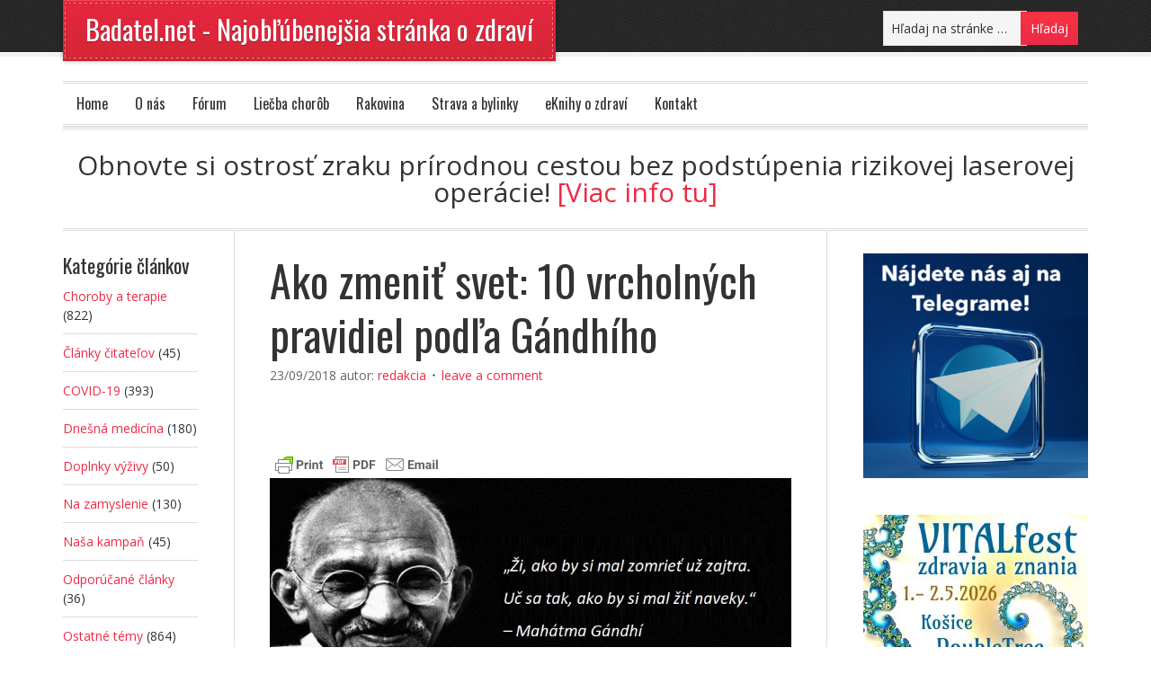

--- FILE ---
content_type: text/html; charset=UTF-8
request_url: https://www.badatel.net/ako-zmenit-svet-10-vrcholnych-pravidiel-podla-gandhiho/
body_size: 21036
content:
<!DOCTYPE html PUBLIC "-//W3C//DTD XHTML 1.0 Transitional//EN" "http://www.w3.org/TR/xhtml1/DTD/xhtml1-transitional.dtd">
<html xmlns="http://www.w3.org/1999/xhtml" lang="sk-SK" xml:lang="sk-SK">
<head profile="http://gmpg.org/xfn/11">
<meta http-equiv="Content-Type" content="text/html; charset=UTF-8" />
	<meta name="viewport" content="width=device-width, initial-scale=1.0"/><meta name='robots' content='index, follow, max-image-preview:large, max-snippet:-1, max-video-preview:-1' />

	<!-- This site is optimized with the Yoast SEO plugin v19.13 - https://yoast.com/wordpress/plugins/seo/ -->
	<title>Ako zmeniť svet: 10 vrcholných pravidiel podľa Gándhího</title>
	<link rel="canonical" href="https://www.badatel.net/ako-zmenit-svet-10-vrcholnych-pravidiel-podla-gandhiho/" />
	<meta property="og:locale" content="sk_SK" />
	<meta property="og:type" content="article" />
	<meta property="og:title" content="Ako zmeniť svet: 10 vrcholných pravidiel podľa Gándhího" />
	<meta property="og:description" content="&nbsp;&nbsp; Ľudia majú tendenciu myslieť si, že zmena sa udeje sama, mimo nás. Myslia si, že dôvodom toho, že žijú práve takým životom, akým žijú, sú vlády, ich rodiny, ich spoločenstvá a ich okolie. Tie obviňujú za to, aký majú život. Na vine sú vždy tí druhí. Zvyčajne je to ale ďaleko od pravdy. To [&hellip;]" />
	<meta property="og:url" content="https://www.badatel.net/ako-zmenit-svet-10-vrcholnych-pravidiel-podla-gandhiho/" />
	<meta property="og:site_name" content="Badatel.net - Najobľúbenejšia stránka o zdraví" />
	<meta property="article:published_time" content="2018-09-23T17:05:43+00:00" />
	<meta property="article:modified_time" content="2019-02-09T22:28:52+00:00" />
	<meta property="og:image" content="https://www.badatel.net/wp-content/uploads/2018/07/10-pravidiel-gandi-SK.jpg" />
	<meta property="og:image:width" content="800" />
	<meta property="og:image:height" content="418" />
	<meta property="og:image:type" content="image/jpeg" />
	<meta name="author" content="redakcia" />
	<meta name="twitter:card" content="summary_large_image" />
	<meta name="twitter:label1" content="Autor" />
	<meta name="twitter:data1" content="redakcia" />
	<meta name="twitter:label2" content="Predpokladaný čas čítania" />
	<meta name="twitter:data2" content="6 minút" />
	<script type="application/ld+json" class="yoast-schema-graph">{"@context":"https://schema.org","@graph":[{"@type":"WebPage","@id":"https://www.badatel.net/ako-zmenit-svet-10-vrcholnych-pravidiel-podla-gandhiho/","url":"https://www.badatel.net/ako-zmenit-svet-10-vrcholnych-pravidiel-podla-gandhiho/","name":"Ako zmeniť svet: 10 vrcholných pravidiel podľa Gándhího","isPartOf":{"@id":"https://www.badatel.net/#website"},"primaryImageOfPage":{"@id":"https://www.badatel.net/ako-zmenit-svet-10-vrcholnych-pravidiel-podla-gandhiho/#primaryimage"},"image":{"@id":"https://www.badatel.net/ako-zmenit-svet-10-vrcholnych-pravidiel-podla-gandhiho/#primaryimage"},"thumbnailUrl":"https://www.badatel.net/wp-content/uploads/2018/07/10-pravidiel-gandi-SK.jpg","datePublished":"2018-09-23T17:05:43+00:00","dateModified":"2019-02-09T22:28:52+00:00","author":{"@id":"https://www.badatel.net/#/schema/person/a37a9098edbc9bdb4fe9cb25e432247e"},"breadcrumb":{"@id":"https://www.badatel.net/ako-zmenit-svet-10-vrcholnych-pravidiel-podla-gandhiho/#breadcrumb"},"inLanguage":"sk-SK","potentialAction":[{"@type":"ReadAction","target":["https://www.badatel.net/ako-zmenit-svet-10-vrcholnych-pravidiel-podla-gandhiho/"]}]},{"@type":"ImageObject","inLanguage":"sk-SK","@id":"https://www.badatel.net/ako-zmenit-svet-10-vrcholnych-pravidiel-podla-gandhiho/#primaryimage","url":"https://www.badatel.net/wp-content/uploads/2018/07/10-pravidiel-gandi-SK.jpg","contentUrl":"https://www.badatel.net/wp-content/uploads/2018/07/10-pravidiel-gandi-SK.jpg","width":800,"height":418,"caption":"Ako zmeniť svet: 10 vrcholných pravidiel podľa Gándhího"},{"@type":"BreadcrumbList","@id":"https://www.badatel.net/ako-zmenit-svet-10-vrcholnych-pravidiel-podla-gandhiho/#breadcrumb","itemListElement":[{"@type":"ListItem","position":1,"name":"Domovská stránka","item":"https://www.badatel.net/"},{"@type":"ListItem","position":2,"name":"Ako zmeniť svet: 10 vrcholných pravidiel podľa Gándhího"}]},{"@type":"WebSite","@id":"https://www.badatel.net/#website","url":"https://www.badatel.net/","name":"Badatel.net - Najobľúbenejšia stránka o zdraví","description":"Najčítanejšia a najobľúbenejšia stránka o zdraví a celostnej medicíne na slovenskom a českom internete.","potentialAction":[{"@type":"HľadajAction","target":{"@type":"EntryPoint","urlTemplate":"https://www.badatel.net/?s={search_term_string}"},"query-input":"required name=search_term_string"}],"inLanguage":"sk-SK"},{"@type":"Person","@id":"https://www.badatel.net/#/schema/person/a37a9098edbc9bdb4fe9cb25e432247e","name":"redakcia","image":{"@type":"ImageObject","inLanguage":"sk-SK","@id":"https://www.badatel.net/#/schema/person/image/","url":"https://secure.gravatar.com/avatar/b899e708f3b703b9bc1028937b103426?s=96&d=identicon&r=g","contentUrl":"https://secure.gravatar.com/avatar/b899e708f3b703b9bc1028937b103426?s=96&d=identicon&r=g","caption":"redakcia"}}]}</script>
	<!-- / Yoast SEO plugin. -->


<link rel='dns-prefetch' href='//s.w.org' />
<link rel="alternate" type="application/rss+xml" title="RSS kanál: Badatel.net - Najobľúbenejšia stránka o zdraví &raquo;" href="https://www.badatel.net/feed/" />
<link rel="alternate" type="application/rss+xml" title="RSS kanál komentárov webu Badatel.net - Najobľúbenejšia stránka o zdraví &raquo;" href="https://www.badatel.net/comments/feed/" />
<link rel="alternate" type="application/rss+xml" title="RSS kanál komentárov webu Badatel.net - Najobľúbenejšia stránka o zdraví &raquo; ku článku Ako zmeniť svet: 10 vrcholných pravidiel podľa Gándhího" href="https://www.badatel.net/ako-zmenit-svet-10-vrcholnych-pravidiel-podla-gandhiho/feed/" />
<script type="text/javascript">
window._wpemojiSettings = {"baseUrl":"https:\/\/s.w.org\/images\/core\/emoji\/13.1.0\/72x72\/","ext":".png","svgUrl":"https:\/\/s.w.org\/images\/core\/emoji\/13.1.0\/svg\/","svgExt":".svg","source":{"concatemoji":"https:\/\/www.badatel.net\/wp-includes\/js\/wp-emoji-release.min.js?ver=5.9.11"}};
/*! This file is auto-generated */
!function(e,a,t){var n,r,o,i=a.createElement("canvas"),p=i.getContext&&i.getContext("2d");function s(e,t){var a=String.fromCharCode;p.clearRect(0,0,i.width,i.height),p.fillText(a.apply(this,e),0,0);e=i.toDataURL();return p.clearRect(0,0,i.width,i.height),p.fillText(a.apply(this,t),0,0),e===i.toDataURL()}function c(e){var t=a.createElement("script");t.src=e,t.defer=t.type="text/javascript",a.getElementsByTagName("head")[0].appendChild(t)}for(o=Array("flag","emoji"),t.supports={everything:!0,everythingExceptFlag:!0},r=0;r<o.length;r++)t.supports[o[r]]=function(e){if(!p||!p.fillText)return!1;switch(p.textBaseline="top",p.font="600 32px Arial",e){case"flag":return s([127987,65039,8205,9895,65039],[127987,65039,8203,9895,65039])?!1:!s([55356,56826,55356,56819],[55356,56826,8203,55356,56819])&&!s([55356,57332,56128,56423,56128,56418,56128,56421,56128,56430,56128,56423,56128,56447],[55356,57332,8203,56128,56423,8203,56128,56418,8203,56128,56421,8203,56128,56430,8203,56128,56423,8203,56128,56447]);case"emoji":return!s([10084,65039,8205,55357,56613],[10084,65039,8203,55357,56613])}return!1}(o[r]),t.supports.everything=t.supports.everything&&t.supports[o[r]],"flag"!==o[r]&&(t.supports.everythingExceptFlag=t.supports.everythingExceptFlag&&t.supports[o[r]]);t.supports.everythingExceptFlag=t.supports.everythingExceptFlag&&!t.supports.flag,t.DOMReady=!1,t.readyCallback=function(){t.DOMReady=!0},t.supports.everything||(n=function(){t.readyCallback()},a.addEventListener?(a.addEventListener("DOMContentLoaded",n,!1),e.addEventListener("load",n,!1)):(e.attachEvent("onload",n),a.attachEvent("onreadystatechange",function(){"complete"===a.readyState&&t.readyCallback()})),(n=t.source||{}).concatemoji?c(n.concatemoji):n.wpemoji&&n.twemoji&&(c(n.twemoji),c(n.wpemoji)))}(window,document,window._wpemojiSettings);
</script>
<!-- badatel.net is managing ads with Advanced Ads --><script data-wpfc-render="false" id="badat-ready">
			window.advanced_ads_ready=function(e,a){a=a||"complete";var d=function(e){return"interactive"===a?"loading"!==e:"complete"===e};d(document.readyState)?e():document.addEventListener("readystatechange",(function(a){d(a.target.readyState)&&e()}),{once:"interactive"===a})},window.advanced_ads_ready_queue=window.advanced_ads_ready_queue||[];		</script>
		<style type="text/css">
img.wp-smiley,
img.emoji {
	display: inline !important;
	border: none !important;
	box-shadow: none !important;
	height: 1em !important;
	width: 1em !important;
	margin: 0 0.07em !important;
	vertical-align: -0.1em !important;
	background: none !important;
	padding: 0 !important;
}
</style>
	<link rel='stylesheet' id='frontend.popup-css'  href='https://www.badatel.net/wp-content/plugins/popup-by-supsystic/modules/popup/css/frontend.popup.css?ver=1.10.30' type='text/css' media='all' />
<link rel='stylesheet' id='eleven40-theme-css'  href='https://www.badatel.net/wp-content/themes/eleven40/style.css?ver=1.1' type='text/css' media='all' />
<link rel='stylesheet' id='wp-block-library-css'  href='https://www.badatel.net/wp-includes/css/dist/block-library/style.min.css?ver=5.9.11' type='text/css' media='all' />
<style id='global-styles-inline-css' type='text/css'>
body{--wp--preset--color--black: #000000;--wp--preset--color--cyan-bluish-gray: #abb8c3;--wp--preset--color--white: #ffffff;--wp--preset--color--pale-pink: #f78da7;--wp--preset--color--vivid-red: #cf2e2e;--wp--preset--color--luminous-vivid-orange: #ff6900;--wp--preset--color--luminous-vivid-amber: #fcb900;--wp--preset--color--light-green-cyan: #7bdcb5;--wp--preset--color--vivid-green-cyan: #00d084;--wp--preset--color--pale-cyan-blue: #8ed1fc;--wp--preset--color--vivid-cyan-blue: #0693e3;--wp--preset--color--vivid-purple: #9b51e0;--wp--preset--gradient--vivid-cyan-blue-to-vivid-purple: linear-gradient(135deg,rgba(6,147,227,1) 0%,rgb(155,81,224) 100%);--wp--preset--gradient--light-green-cyan-to-vivid-green-cyan: linear-gradient(135deg,rgb(122,220,180) 0%,rgb(0,208,130) 100%);--wp--preset--gradient--luminous-vivid-amber-to-luminous-vivid-orange: linear-gradient(135deg,rgba(252,185,0,1) 0%,rgba(255,105,0,1) 100%);--wp--preset--gradient--luminous-vivid-orange-to-vivid-red: linear-gradient(135deg,rgba(255,105,0,1) 0%,rgb(207,46,46) 100%);--wp--preset--gradient--very-light-gray-to-cyan-bluish-gray: linear-gradient(135deg,rgb(238,238,238) 0%,rgb(169,184,195) 100%);--wp--preset--gradient--cool-to-warm-spectrum: linear-gradient(135deg,rgb(74,234,220) 0%,rgb(151,120,209) 20%,rgb(207,42,186) 40%,rgb(238,44,130) 60%,rgb(251,105,98) 80%,rgb(254,248,76) 100%);--wp--preset--gradient--blush-light-purple: linear-gradient(135deg,rgb(255,206,236) 0%,rgb(152,150,240) 100%);--wp--preset--gradient--blush-bordeaux: linear-gradient(135deg,rgb(254,205,165) 0%,rgb(254,45,45) 50%,rgb(107,0,62) 100%);--wp--preset--gradient--luminous-dusk: linear-gradient(135deg,rgb(255,203,112) 0%,rgb(199,81,192) 50%,rgb(65,88,208) 100%);--wp--preset--gradient--pale-ocean: linear-gradient(135deg,rgb(255,245,203) 0%,rgb(182,227,212) 50%,rgb(51,167,181) 100%);--wp--preset--gradient--electric-grass: linear-gradient(135deg,rgb(202,248,128) 0%,rgb(113,206,126) 100%);--wp--preset--gradient--midnight: linear-gradient(135deg,rgb(2,3,129) 0%,rgb(40,116,252) 100%);--wp--preset--duotone--dark-grayscale: url('#wp-duotone-dark-grayscale');--wp--preset--duotone--grayscale: url('#wp-duotone-grayscale');--wp--preset--duotone--purple-yellow: url('#wp-duotone-purple-yellow');--wp--preset--duotone--blue-red: url('#wp-duotone-blue-red');--wp--preset--duotone--midnight: url('#wp-duotone-midnight');--wp--preset--duotone--magenta-yellow: url('#wp-duotone-magenta-yellow');--wp--preset--duotone--purple-green: url('#wp-duotone-purple-green');--wp--preset--duotone--blue-orange: url('#wp-duotone-blue-orange');--wp--preset--font-size--small: 13px;--wp--preset--font-size--medium: 20px;--wp--preset--font-size--large: 36px;--wp--preset--font-size--x-large: 42px;}.has-black-color{color: var(--wp--preset--color--black) !important;}.has-cyan-bluish-gray-color{color: var(--wp--preset--color--cyan-bluish-gray) !important;}.has-white-color{color: var(--wp--preset--color--white) !important;}.has-pale-pink-color{color: var(--wp--preset--color--pale-pink) !important;}.has-vivid-red-color{color: var(--wp--preset--color--vivid-red) !important;}.has-luminous-vivid-orange-color{color: var(--wp--preset--color--luminous-vivid-orange) !important;}.has-luminous-vivid-amber-color{color: var(--wp--preset--color--luminous-vivid-amber) !important;}.has-light-green-cyan-color{color: var(--wp--preset--color--light-green-cyan) !important;}.has-vivid-green-cyan-color{color: var(--wp--preset--color--vivid-green-cyan) !important;}.has-pale-cyan-blue-color{color: var(--wp--preset--color--pale-cyan-blue) !important;}.has-vivid-cyan-blue-color{color: var(--wp--preset--color--vivid-cyan-blue) !important;}.has-vivid-purple-color{color: var(--wp--preset--color--vivid-purple) !important;}.has-black-background-color{background-color: var(--wp--preset--color--black) !important;}.has-cyan-bluish-gray-background-color{background-color: var(--wp--preset--color--cyan-bluish-gray) !important;}.has-white-background-color{background-color: var(--wp--preset--color--white) !important;}.has-pale-pink-background-color{background-color: var(--wp--preset--color--pale-pink) !important;}.has-vivid-red-background-color{background-color: var(--wp--preset--color--vivid-red) !important;}.has-luminous-vivid-orange-background-color{background-color: var(--wp--preset--color--luminous-vivid-orange) !important;}.has-luminous-vivid-amber-background-color{background-color: var(--wp--preset--color--luminous-vivid-amber) !important;}.has-light-green-cyan-background-color{background-color: var(--wp--preset--color--light-green-cyan) !important;}.has-vivid-green-cyan-background-color{background-color: var(--wp--preset--color--vivid-green-cyan) !important;}.has-pale-cyan-blue-background-color{background-color: var(--wp--preset--color--pale-cyan-blue) !important;}.has-vivid-cyan-blue-background-color{background-color: var(--wp--preset--color--vivid-cyan-blue) !important;}.has-vivid-purple-background-color{background-color: var(--wp--preset--color--vivid-purple) !important;}.has-black-border-color{border-color: var(--wp--preset--color--black) !important;}.has-cyan-bluish-gray-border-color{border-color: var(--wp--preset--color--cyan-bluish-gray) !important;}.has-white-border-color{border-color: var(--wp--preset--color--white) !important;}.has-pale-pink-border-color{border-color: var(--wp--preset--color--pale-pink) !important;}.has-vivid-red-border-color{border-color: var(--wp--preset--color--vivid-red) !important;}.has-luminous-vivid-orange-border-color{border-color: var(--wp--preset--color--luminous-vivid-orange) !important;}.has-luminous-vivid-amber-border-color{border-color: var(--wp--preset--color--luminous-vivid-amber) !important;}.has-light-green-cyan-border-color{border-color: var(--wp--preset--color--light-green-cyan) !important;}.has-vivid-green-cyan-border-color{border-color: var(--wp--preset--color--vivid-green-cyan) !important;}.has-pale-cyan-blue-border-color{border-color: var(--wp--preset--color--pale-cyan-blue) !important;}.has-vivid-cyan-blue-border-color{border-color: var(--wp--preset--color--vivid-cyan-blue) !important;}.has-vivid-purple-border-color{border-color: var(--wp--preset--color--vivid-purple) !important;}.has-vivid-cyan-blue-to-vivid-purple-gradient-background{background: var(--wp--preset--gradient--vivid-cyan-blue-to-vivid-purple) !important;}.has-light-green-cyan-to-vivid-green-cyan-gradient-background{background: var(--wp--preset--gradient--light-green-cyan-to-vivid-green-cyan) !important;}.has-luminous-vivid-amber-to-luminous-vivid-orange-gradient-background{background: var(--wp--preset--gradient--luminous-vivid-amber-to-luminous-vivid-orange) !important;}.has-luminous-vivid-orange-to-vivid-red-gradient-background{background: var(--wp--preset--gradient--luminous-vivid-orange-to-vivid-red) !important;}.has-very-light-gray-to-cyan-bluish-gray-gradient-background{background: var(--wp--preset--gradient--very-light-gray-to-cyan-bluish-gray) !important;}.has-cool-to-warm-spectrum-gradient-background{background: var(--wp--preset--gradient--cool-to-warm-spectrum) !important;}.has-blush-light-purple-gradient-background{background: var(--wp--preset--gradient--blush-light-purple) !important;}.has-blush-bordeaux-gradient-background{background: var(--wp--preset--gradient--blush-bordeaux) !important;}.has-luminous-dusk-gradient-background{background: var(--wp--preset--gradient--luminous-dusk) !important;}.has-pale-ocean-gradient-background{background: var(--wp--preset--gradient--pale-ocean) !important;}.has-electric-grass-gradient-background{background: var(--wp--preset--gradient--electric-grass) !important;}.has-midnight-gradient-background{background: var(--wp--preset--gradient--midnight) !important;}.has-small-font-size{font-size: var(--wp--preset--font-size--small) !important;}.has-medium-font-size{font-size: var(--wp--preset--font-size--medium) !important;}.has-large-font-size{font-size: var(--wp--preset--font-size--large) !important;}.has-x-large-font-size{font-size: var(--wp--preset--font-size--x-large) !important;}
</style>
<link rel='stylesheet' id='cntctfrm_form_style-css'  href='https://www.badatel.net/wp-content/plugins/contact-form-plugin/css/form_style.css?ver=4.3.2' type='text/css' media='all' />
<link rel='stylesheet' id='recent-posts-widget-with-thumbnails-public-style-css'  href='https://www.badatel.net/wp-content/plugins/recent-posts-widget-with-thumbnails/public.css?ver=7.1.1' type='text/css' media='all' />
<link rel='stylesheet' id='heateor_sss_frontend_css-css'  href='https://www.badatel.net/wp-content/plugins/sassy-social-share/public/css/sassy-social-share-public.css?ver=3.3.70' type='text/css' media='all' />
<style id='heateor_sss_frontend_css-inline-css' type='text/css'>
.heateor_sss_button_instagram span.heateor_sss_svg,a.heateor_sss_instagram span.heateor_sss_svg{background:radial-gradient(circle at 30% 107%,#fdf497 0,#fdf497 5%,#fd5949 45%,#d6249f 60%,#285aeb 90%)}.heateor_sss_horizontal_sharing .heateor_sss_svg,.heateor_sss_standard_follow_icons_container .heateor_sss_svg{color:#fff;border-width:0px;border-style:solid;border-color:transparent}.heateor_sss_horizontal_sharing .heateorSssTCBackground{color:#666}.heateor_sss_horizontal_sharing span.heateor_sss_svg:hover,.heateor_sss_standard_follow_icons_container span.heateor_sss_svg:hover{border-color:transparent;}.heateor_sss_vertical_sharing span.heateor_sss_svg,.heateor_sss_floating_follow_icons_container span.heateor_sss_svg{color:#fff;border-width:0px;border-style:solid;border-color:transparent;}.heateor_sss_vertical_sharing .heateorSssTCBackground{color:#666;}.heateor_sss_vertical_sharing span.heateor_sss_svg:hover,.heateor_sss_floating_follow_icons_container span.heateor_sss_svg:hover{border-color:transparent;}div.heateor_sss_horizontal_sharing .heateor_sss_square_count{display: block}@media screen and (max-width:783px) {.heateor_sss_vertical_sharing{display:none!important}}
</style>
<link rel='stylesheet' id='avhec-widget-css'  href='https://www.badatel.net/wp-content/plugins/extended-categories-widget/4.2/css/avh-ec.widget.css?ver=3.10.0-dev.1' type='text/css' media='all' />
<script type='text/javascript' src='https://www.badatel.net/wp-includes/js/jquery/jquery.min.js?ver=3.6.0' id='jquery-core-js'></script>
<script type='text/javascript' src='https://www.badatel.net/wp-includes/js/jquery/jquery-migrate.min.js?ver=3.3.2' id='jquery-migrate-js'></script>
<script type='text/javascript' src='https://www.badatel.net/wp-content/plugins/popup-by-supsystic/js/common.min.js?ver=1.10.30' id='commonPps-js'></script>
<script type='text/javascript' id='corePps-js-extra'>
/* <![CDATA[ */
var PPS_DATA = {"siteUrl":"https:\/\/www.badatel.net\/","imgPath":"https:\/\/www.badatel.net\/wp-content\/plugins\/popup-by-supsystic\/img\/","cssPath":"https:\/\/www.badatel.net\/wp-content\/plugins\/popup-by-supsystic\/css\/","loader":"https:\/\/www.badatel.net\/wp-content\/plugins\/popup-by-supsystic\/img\/loading.gif","close":"https:\/\/www.badatel.net\/wp-content\/plugins\/popup-by-supsystic\/img\/cross.gif","ajaxurl":"https:\/\/www.badatel.net\/wp-admin\/admin-ajax.php","options":{"add_love_link":"0","disable_autosave":"0"},"PPS_CODE":"pps","jsPath":"https:\/\/www.badatel.net\/wp-content\/plugins\/popup-by-supsystic\/js\/"};
/* ]]> */
</script>
<script type='text/javascript' src='https://www.badatel.net/wp-content/plugins/popup-by-supsystic/js/core.min.js?ver=1.10.30' id='corePps-js'></script>
<script type='text/javascript' id='frontend.popup-js-extra'>
/* <![CDATA[ */
var ppsPopups = [{"id":"121","label":"E-knihy rotacia","active":"1","original_id":"33","params":{"main":{"show_on":"page_load","show_on_page_load_enb_delay":"1","show_on_page_load_delay":"90","show_on_click_on_el_delay":"0","show_on_scroll_window_delay":"0","show_on_scroll_window_perc_scroll":"0","show_on_link_follow_delay":"0","visit_page_cnt":"","close_on":"user_close","show_pages":"all","show_time_from":"12:00am","show_time_to":"12:00am","show_date_from":"","show_date_to":"","show_to_first_time_visit_days":"30","show_to_until_make_action_days":"30","show_to":"count_times","count_times_num":"1","count_times_mes":"week","hide_for_devices_show":"0","hide_for_post_types_show":"0","hide_for_post_types":["page"],"hide_for_ips_show":"0","hide_for_ips":"","hide_for_countries_show":"0","hide_for_languages_show":"0","hide_search_engines_show":"0","hide_preg_url_show":"0","hide_preg_url":"","hide_for_user_roles_show":"0"},"tpl":{"width":"350","width_measure":"px","bg_overlay_opacity":"0.5","bg_overlay_type":"color","bg_overlay_color":"#000","bg_overlay_img":"","bg_overlay_img_pos":"stretch","bg_type_0":"none","bg_img_0":"","bg_color_0":"#ffffff","bg_type_1":"none","bg_img_1":"","bg_color_1":"#006dc1","responsive_mode":"width_only","reidrect_on_close":"","close_btn":"close-black-in-white-circle","layered_pos":"","enb_txt_0":"1","anim_key":"none","anim_close_key":"","anim_duration":1000,"anim_close_duration":"","stat_ga_code":"","dsbl_stats":"1","txt_0":"<p>[the_ad_group id=\"711\"]<\/p>","sub_fields":{"email":{"label":"E-Mail","html":"text","enb":true,"mandatory":true,"name":"email"},"name":{"label":"Name","html":"text","enb":false,"name":"name"}},"reg_fields":{"name":{"label":"Name","html":"text","enb":1,"name":"name"},"email":{"label":"E-Mail","html":"text","enb":true,"mandatory":true,"name":"email"}}},"opts_attrs":{"bg_number":"2","txt_block_number":"1"}},"img_preview":"simple-html.jpg","show_on":"1","show_to":"5","show_pages":"1","type_id":"5","views":"1268","unique_views":"820","actions":"0","date_created":"2015-01-10 18:59:43","sort_order":"0","show_in_admin_area":"0","img_preview_url":"https:\/\/www.badatel.net\/wp-content\/plugins\/popup-by-supsystic\/assets\/popup\/img\/preview\/simple-html.jpg","view_id":"121_323336","type":"simple_html","rendered_html":"<span style=\"display: none;\" id=\"ppsPopupStylesHidden_121_323336\">#ppsPopupShell_121_323336 {\n\twidth: 350px;\n  \tpadding: 15px;\n  \tfont-family: 'Helvetica', arial;\n\tfont-size: 14px;\n\tline-height: 21px;\n\tfont-weight: normal;\n\tcolor: #000;\n}\n#ppsPopupShell_121_323336, #ppsPopupShell_121_323336 * {\n\t-webkit-box-sizing: content-box;\n\t-moz-box-sizing:    content-box;\n\tbox-sizing:         content-box;\n}\n#ppsPopupShell_121_323336 p {\n\tmargin: 14px 0;\n}\n#ppsPopupShell_121_323336 .ppsInnerTblContent {\n\theight: 100%;  \tborder-radius: 5px;\n  \tpadding: 10px;}#ppsPopupShell_121_323336 .ppsPopupClose { position:absolute;background-image:url(\"https:\/\/www.badatel.net\/wp-content\/plugins\/popup-by-supsystic\/modules\/popup\/img\/assets\/close_btns\/close-black-in-white-circle.png\");background-repeat:no-repeat;top:16px;right:16px;width:32px;height:32px; }<\/span><div id=\"ppsPopupShell_121_323336\" class=\"ppsPopupShell ppsPopupListsShell\">\n\t<a href=\"#\" class=\"ppsPopupClose ppsPopupClose_close-black-in-white-circle\"><\/a>\n\t<div class=\"ppsInnerTblContent\">\n\t\t<p><div style=\"margin-left: auto; margin-right: auto; text-align: center; \" id=\"badat-778178376\"><a href=\"https:\/\/eknihy.shop\/ide-to-aj-bez-liekov-ako-predchadzat-a-liecit-cukrovku-prirodne\/\"><img src=\"\/wp-content\/uploads\/2019\/05\/cukrovka-obr-a.jpg\" alt=\"Pr\u00edrodn\u00e1 lie\u010dba cukrovky\"><\/a><p><\/p><\/div><\/p>\n\t<\/div>\n<\/div>","connect_hash":"ac33f60434210fbbc7833071cbc18ff3"}];
/* ]]> */
</script>
<script type='text/javascript' src='https://www.badatel.net/wp-content/plugins/popup-by-supsystic/modules/popup/js/frontend.popup.js?ver=1.10.30' id='frontend.popup-js'></script>
<!--[if lt IE 9]>
<script type='text/javascript' src='https://www.badatel.net/wp-content/themes/genesis/lib/js/html5shiv.min.js?ver=3.7.3' id='html5shiv-js'></script>
<![endif]-->
<link rel="https://api.w.org/" href="https://www.badatel.net/wp-json/" /><link rel="alternate" type="application/json" href="https://www.badatel.net/wp-json/wp/v2/posts/17437" /><link rel="EditURI" type="application/rsd+xml" title="RSD" href="https://www.badatel.net/xmlrpc.php?rsd" />
<link rel="wlwmanifest" type="application/wlwmanifest+xml" href="https://www.badatel.net/wp-includes/wlwmanifest.xml" /> 
<meta name="generator" content="WordPress 5.9.11" />
<link rel='shortlink' href='https://www.badatel.net/?p=17437' />
<link rel="alternate" type="application/json+oembed" href="https://www.badatel.net/wp-json/oembed/1.0/embed?url=https%3A%2F%2Fwww.badatel.net%2Fako-zmenit-svet-10-vrcholnych-pravidiel-podla-gandhiho%2F" />
<link rel="alternate" type="text/xml+oembed" href="https://www.badatel.net/wp-json/oembed/1.0/embed?url=https%3A%2F%2Fwww.badatel.net%2Fako-zmenit-svet-10-vrcholnych-pravidiel-podla-gandhiho%2F&#038;format=xml" />
        <style type="text/css" id="pf-main-css">
            
				@media screen {
					.printfriendly {
						z-index: 1000; position: relative
					}
					.printfriendly a, .printfriendly a:link, .printfriendly a:visited, .printfriendly a:hover, .printfriendly a:active {
						font-weight: 600;
						cursor: pointer;
						text-decoration: none;
						border: none;
						-webkit-box-shadow: none;
						-moz-box-shadow: none;
						box-shadow: none;
						outline:none;
						font-size: 14px !important;
						color: #6D9F00 !important;
					}
					.printfriendly.pf-alignleft {
						float: left;
					}
					.printfriendly.pf-alignright {
						float: right;
					}
					.printfriendly.pf-aligncenter {
						justify-content: center;
						display: flex; align-items: center;
					}
				}

				.pf-button-img {
					border: none;
					-webkit-box-shadow: none;
					-moz-box-shadow: none;
					box-shadow: none;
					padding: 0;
					margin: 0;
					display: inline;
					vertical-align: middle;
				}

				img.pf-button-img + .pf-button-text {
					margin-left: 6px;
				}

				@media print {
					.printfriendly {
						display: none;
					}
				}
				        </style>

            
        <style type="text/css" id="pf-excerpt-styles">
          .pf-button.pf-button-excerpt {
              display: none;
           }
        </style>

            <link rel="icon" href="https://www.badatel.net/wp-content/themes/eleven40/images/favicon.ico" />
<link rel="pingback" href="https://www.badatel.net/xmlrpc.php" />
<meta name="p:domain_verify" content="7ec364234f160d1dafc99b4cff9a905d"/>
<!-- Dynamic Widgets by QURL loaded - http://www.dynamic-widgets.com //-->
<link rel="preconnect" href="//code.tidio.co"><style type="text/css" media="all">
/* <![CDATA[ */
@import url("https://www.badatel.net/wp-content/plugins/wp-table-reloaded/css/plugin.css?ver=1.9.4");
@import url("https://www.badatel.net/wp-content/plugins/wp-table-reloaded/css/datatables.css?ver=1.9.4");
.wp-table-reloaded-id-28 th {
  font-size: 13px;
  text-align: center;
  vertical-align:middle!important;
}

.wp-table-reloaded-id-28 td {
  font-size: 13px;
  text-align: center;
  vertical-align:middle!important;
}

.wp-table-reloaded-id-28 .column-1  {width: 16% !important;}
.wp-table-reloaded-id-28 .column-2  {width: 14% !important;}
.wp-table-reloaded-id-28 .column-3  {width: 20% !important;}
.wp-table-reloaded-id-28 .column-4  {width: 50% !important;}

.wp-table-reloaded-id-8 .column-1  {width: 20% !important;}
.wp-table-reloaded-id-8 .column-2  {width: 60% !important;}
.wp-table-reloaded-id-8 .column-3  {width: 20% !important;}

.wp-table-reloaded-id-46 .column-1  {width: 20% !important;}
.wp-table-reloaded-id-46 .column-2  {width: 60% !important;}
.wp-table-reloaded-id-46 .column-3  {width: 20% !important;}


.wp-table-reloaded-id-1 {
  font-size: 13px;
}

.wp-table-reloaded-id-2 {
  font-size: 12px;
}

.wp-table-reloaded-id-3 {
  font-size: 12px;
}

.wp-table-reloaded-id-4 {
  font-size: 12px;
}

.wp-table-reloaded-id-5 {
  font-size: 12px;
}

.wp-table-reloaded-id-6 {
  font-size: 12px;
}

.wp-table-reloaded-id-7 {
  font-size: 12px;
}

.wp-table-reloaded-id-8 {
  font-size: 13px;
}

.wp-table-reloaded-id-46 {
  font-size: 13px;
}

.wp-table-reloaded-id-9 {
  font-size: 13px;
}

.wp-table-reloaded-id-9 .column-5 {
  text-align: right;
}

.wp-table-reloaded-id-10 {
  font-size: 13px;
}

.wp-table-reloaded-id-10 .column-5 {
  text-align: right;
}

.wp-table-reloaded-id-11 {
  font-size: 14px;
}

.wp-table-reloaded-id-11  {
  text-align: center;
}

.wp-table-reloaded-id-12 {
  font-size: 14px;
}

.wp-table-reloaded-id-12 .row-1 {
  font-weight:bold;
}

.wp-table-reloaded-id-12 .column-2 {
  text-align: center;
}

.wp-table-reloaded-id-13 {
  font-size: 14px;
}

.wp-table-reloaded-id-13 .column-3 {
  text-align: right;
}

.wp-table-reloaded-id-13 .column-2 {
  text-align: center;
}

.wp-table-reloaded-id-13 .row-1 {
  font-weight:bold;
}

.wp-table-reloaded-id-14 {
  font-size: 14px;
}

.wp-table-reloaded-id-14 .row-1 {
  font-weight:bold;
}

.wp-table-reloaded-id-14 .column-2 {
  text-align: center;
}

.wp-table-reloaded-id-16 {
  font-size: 14px;
}

.wp-table-reloaded-id-16 .column-3 {
  text-align: right;
}

.wp-table-reloaded-id-16 .column-2 {
  text-align: center;
}

.wp-table-reloaded-id-16 .row-1 {
  font-weight:bold;
}

.wp-table-reloaded-id-17 {
  font-size: 14px;
}

.wp-table-reloaded-id-17 .row-1 {
  font-weight:bold;
}

.wp-table-reloaded-id-17 .column-2 {
  text-align: center;
}

.wp-table-reloaded-id-18 {
  font-size: 14px;
}

.wp-table-reloaded-id-18 .column-3 {
  text-align: right;
}

.wp-table-reloaded-id-18 .column-2 {
  text-align: center;
}

.wp-table-reloaded-id-18 .row-1 {
  font-weight:bold;
}

.wp-table-reloaded-id-20 {
  font-size: 14px;
}

.wp-table-reloaded-id-20 .row-1 {
  font-weight:bold;
}

.wp-table-reloaded-id-20 .column-2 {
  text-align: center;
}

.wp-table-reloaded-id-21 {
  font-size: 14px;
}

.wp-table-reloaded-id-21 .column-3 {
  text-align: right;
}

.wp-table-reloaded-id-21 .column-2 {
  text-align: center;
}

.wp-table-reloaded-id-21 .row-1 {
  font-weight:bold;
}

.wp-table-reloaded-id-22 {
  font-size: 14px;
}

.wp-table-reloaded-id-22 .row-1 {
  font-weight:bold;
}

.wp-table-reloaded-id-22 .column-2 {
  text-align: center;
}

.wp-table-reloaded-id-23 {
  font-size: 14px;
}

.wp-table-reloaded-id-23 .column-3 {
  text-align: right;
}

.wp-table-reloaded-id-23 .column-2 {
  text-align: center;
}

.wp-table-reloaded-id-23 .row-1 {
  font-weight:bold;
}

.wp-table-reloaded-id-4 .column-1  {width: 12% !important;}
.wp-table-reloaded-id-4 .column-2,
.wp-table-reloaded-id-4 .column-3,
.wp-table-reloaded-id-4 .column-4,
.wp-table-reloaded-id-4 .column-5,
.wp-table-reloaded-id-4 .column-6,
.wp-table-reloaded-id-4 .column-7,
.wp-table-reloaded-id-4 .column-8,
.wp-table-reloaded-id-4 .column-9,
.wp-table-reloaded-id-4 .column-10,
.wp-table-reloaded-id-4 .column-11,
.wp-table-reloaded-id-4 .column-12 {width: 8% !important;}

.wp-table-reloaded-id-24 .column-1 {width: 41% !important;}
.wp-table-reloaded-id-24 .column-2 {width: 13% !important; text-align: center;}
.wp-table-reloaded-id-24 .column-3,
.wp-table-reloaded-id-24 .column-4,
.wp-table-reloaded-id-24 .column-5,
.wp-table-reloaded-id-24 .column-6  {width: 11.5% !important; text-align: right;}

.wp-table-reloaded-id-25 .column-1 {width: 40% !important;}
.wp-table-reloaded-id-25 .column-2 {width: 8% !important; text-align: center;}
.wp-table-reloaded-id-25 .column-3,
.wp-table-reloaded-id-25 .column-4,
.wp-table-reloaded-id-25 .column-5,
.wp-table-reloaded-id-25 .column-6,
.wp-table-reloaded-id-25 .column-7,
.wp-table-reloaded-id-25 .column-8  {width: 8.67% !important; text-align: right;}

.wp-table-reloaded-id-26 .column-1 {width: 40% !important;}
.wp-table-reloaded-id-26 .column-2 {width: 10% !important; text-align: center;}
.wp-table-reloaded-id-26 .column-3,
.wp-table-reloaded-id-26 .column-4,
.wp-table-reloaded-id-26 .column-5,
.wp-table-reloaded-id-26 .column-6,
.wp-table-reloaded-id-26 .column-7  {width: 10% !important; text-align: right;}

.wp-table-reloaded-id-27 {width: 300px!important;font-size: 14px}
.wp-table-reloaded-id-27 .column-1 {width: 25% !important;}
.wp-table-reloaded-id-27 .column-2 {width: 10% !important;text-align: center;}

.wp-table-reloaded-id-8 {width: 80%;font-size: 15px}
.wp-table-reloaded-id-46 {width: 80%;font-size: 15px}
.wp-table-reloaded-id-1 {width: 80%;font-size: 14px}

.wp-table-reloaded-id-30 {font-size: 14px; text-align: center;}
.wp-table-reloaded-id-30 .column-1  {width: 50% !important;}
.wp-table-reloaded-id-30 .column-2  {width: 50% !important;}

.wp-table-reloaded-id-31 {font-size: 14px;}
.wp-table-reloaded-id-31 .column-1  {width: 30% !important;}
.wp-table-reloaded-id-31 .column-2  {width: 70% !important;}

.wp-table-reloaded-id-32 {font-size: 14px;}
.wp-table-reloaded-id-32 .column-2  {text-align: right;}
.wp-table-reloaded-id-32 .column-3  {text-align: right;}
.wp-table-reloaded-id-32 .column-4  {text-align: right;}
.wp-table-reloaded-id-32 .column-5  {text-align: right;}

.wp-table-reloaded-id-34 {font-size: 14px;}

.wp-table-reloaded-id-35 {font-size: 14px;}
.wp-table-reloaded-id-35 td {padding-left: 20px;}
.wp-table-reloaded-id-35 .column-1  {width: 50% !important;}
.wp-table-reloaded-id-35 .column-2  {width: 50% !important;}

.wp-table-reloaded-id-36 {font-size: 14px;}
.wp-table-reloaded-id-36 th {padding-left: 10px;}
.wp-table-reloaded-id-36 td {padding-left: 10px;}
.wp-table-reloaded-id-36 .column-1  {width: 23% !important;}
.wp-table-reloaded-id-36 .column-2  {width: 17% !important;}
.wp-table-reloaded-id-36 .column-3  {width: 50% !important;}

.wp-table-reloaded-id-43 {font-size: 13px;}
.wp-table-reloaded-id-43 .row-1 {text-align: center;}
.wp-table-reloaded-id-43 .column-1 {text-align: center;}
.wp-table-reloaded-id-43 .column-2 {text-align: center;}
.wp-table-reloaded-id-43 .column-3 {text-align: center;}
.wp-table-reloaded-id-43 .column-4 {text-align: center;}

.wp-table-reloaded-id-44 {font-size: 13px;}
.wp-table-reloaded-id-44 .column-1  {width: 30% !important;}
.wp-table-reloaded-id-44 .column-2  {width: 15% !important;}
.wp-table-reloaded-id-44 .column-3  {width: 15% !important;}
.wp-table-reloaded-id-44 .column-4  {width: 15% !important;}
.wp-table-reloaded-id-44 .column-5  {width: 25% !important;}
/* ]]> */
</style><!-- Google tag (gtag.js) -->
<script async src="https://www.googletagmanager.com/gtag/js?id=G-SCH4DKDPDR"></script>
<script>
  window.dataLayer = window.dataLayer || [];
  function gtag(){dataLayer.push(arguments);}
  gtag('js', new Date());

  gtag('config', 'G-SCH4DKDPDR');
</script></head>
<body class="post-template-default single single-post postid-17437 single-format-standard sidebar-content-sidebar eleven40-red aa-prefix-badat-">
<svg xmlns="http://www.w3.org/2000/svg" viewBox="0 0 0 0" width="0" height="0" focusable="false" role="none" style="visibility: hidden; position: absolute; left: -9999px; overflow: hidden;" ><defs><filter id="wp-duotone-dark-grayscale"><feColorMatrix color-interpolation-filters="sRGB" type="matrix" values=" .299 .587 .114 0 0 .299 .587 .114 0 0 .299 .587 .114 0 0 .299 .587 .114 0 0 " /><feComponentTransfer color-interpolation-filters="sRGB" ><feFuncR type="table" tableValues="0 0.49803921568627" /><feFuncG type="table" tableValues="0 0.49803921568627" /><feFuncB type="table" tableValues="0 0.49803921568627" /><feFuncA type="table" tableValues="1 1" /></feComponentTransfer><feComposite in2="SourceGraphic" operator="in" /></filter></defs></svg><svg xmlns="http://www.w3.org/2000/svg" viewBox="0 0 0 0" width="0" height="0" focusable="false" role="none" style="visibility: hidden; position: absolute; left: -9999px; overflow: hidden;" ><defs><filter id="wp-duotone-grayscale"><feColorMatrix color-interpolation-filters="sRGB" type="matrix" values=" .299 .587 .114 0 0 .299 .587 .114 0 0 .299 .587 .114 0 0 .299 .587 .114 0 0 " /><feComponentTransfer color-interpolation-filters="sRGB" ><feFuncR type="table" tableValues="0 1" /><feFuncG type="table" tableValues="0 1" /><feFuncB type="table" tableValues="0 1" /><feFuncA type="table" tableValues="1 1" /></feComponentTransfer><feComposite in2="SourceGraphic" operator="in" /></filter></defs></svg><svg xmlns="http://www.w3.org/2000/svg" viewBox="0 0 0 0" width="0" height="0" focusable="false" role="none" style="visibility: hidden; position: absolute; left: -9999px; overflow: hidden;" ><defs><filter id="wp-duotone-purple-yellow"><feColorMatrix color-interpolation-filters="sRGB" type="matrix" values=" .299 .587 .114 0 0 .299 .587 .114 0 0 .299 .587 .114 0 0 .299 .587 .114 0 0 " /><feComponentTransfer color-interpolation-filters="sRGB" ><feFuncR type="table" tableValues="0.54901960784314 0.98823529411765" /><feFuncG type="table" tableValues="0 1" /><feFuncB type="table" tableValues="0.71764705882353 0.25490196078431" /><feFuncA type="table" tableValues="1 1" /></feComponentTransfer><feComposite in2="SourceGraphic" operator="in" /></filter></defs></svg><svg xmlns="http://www.w3.org/2000/svg" viewBox="0 0 0 0" width="0" height="0" focusable="false" role="none" style="visibility: hidden; position: absolute; left: -9999px; overflow: hidden;" ><defs><filter id="wp-duotone-blue-red"><feColorMatrix color-interpolation-filters="sRGB" type="matrix" values=" .299 .587 .114 0 0 .299 .587 .114 0 0 .299 .587 .114 0 0 .299 .587 .114 0 0 " /><feComponentTransfer color-interpolation-filters="sRGB" ><feFuncR type="table" tableValues="0 1" /><feFuncG type="table" tableValues="0 0.27843137254902" /><feFuncB type="table" tableValues="0.5921568627451 0.27843137254902" /><feFuncA type="table" tableValues="1 1" /></feComponentTransfer><feComposite in2="SourceGraphic" operator="in" /></filter></defs></svg><svg xmlns="http://www.w3.org/2000/svg" viewBox="0 0 0 0" width="0" height="0" focusable="false" role="none" style="visibility: hidden; position: absolute; left: -9999px; overflow: hidden;" ><defs><filter id="wp-duotone-midnight"><feColorMatrix color-interpolation-filters="sRGB" type="matrix" values=" .299 .587 .114 0 0 .299 .587 .114 0 0 .299 .587 .114 0 0 .299 .587 .114 0 0 " /><feComponentTransfer color-interpolation-filters="sRGB" ><feFuncR type="table" tableValues="0 0" /><feFuncG type="table" tableValues="0 0.64705882352941" /><feFuncB type="table" tableValues="0 1" /><feFuncA type="table" tableValues="1 1" /></feComponentTransfer><feComposite in2="SourceGraphic" operator="in" /></filter></defs></svg><svg xmlns="http://www.w3.org/2000/svg" viewBox="0 0 0 0" width="0" height="0" focusable="false" role="none" style="visibility: hidden; position: absolute; left: -9999px; overflow: hidden;" ><defs><filter id="wp-duotone-magenta-yellow"><feColorMatrix color-interpolation-filters="sRGB" type="matrix" values=" .299 .587 .114 0 0 .299 .587 .114 0 0 .299 .587 .114 0 0 .299 .587 .114 0 0 " /><feComponentTransfer color-interpolation-filters="sRGB" ><feFuncR type="table" tableValues="0.78039215686275 1" /><feFuncG type="table" tableValues="0 0.94901960784314" /><feFuncB type="table" tableValues="0.35294117647059 0.47058823529412" /><feFuncA type="table" tableValues="1 1" /></feComponentTransfer><feComposite in2="SourceGraphic" operator="in" /></filter></defs></svg><svg xmlns="http://www.w3.org/2000/svg" viewBox="0 0 0 0" width="0" height="0" focusable="false" role="none" style="visibility: hidden; position: absolute; left: -9999px; overflow: hidden;" ><defs><filter id="wp-duotone-purple-green"><feColorMatrix color-interpolation-filters="sRGB" type="matrix" values=" .299 .587 .114 0 0 .299 .587 .114 0 0 .299 .587 .114 0 0 .299 .587 .114 0 0 " /><feComponentTransfer color-interpolation-filters="sRGB" ><feFuncR type="table" tableValues="0.65098039215686 0.40392156862745" /><feFuncG type="table" tableValues="0 1" /><feFuncB type="table" tableValues="0.44705882352941 0.4" /><feFuncA type="table" tableValues="1 1" /></feComponentTransfer><feComposite in2="SourceGraphic" operator="in" /></filter></defs></svg><svg xmlns="http://www.w3.org/2000/svg" viewBox="0 0 0 0" width="0" height="0" focusable="false" role="none" style="visibility: hidden; position: absolute; left: -9999px; overflow: hidden;" ><defs><filter id="wp-duotone-blue-orange"><feColorMatrix color-interpolation-filters="sRGB" type="matrix" values=" .299 .587 .114 0 0 .299 .587 .114 0 0 .299 .587 .114 0 0 .299 .587 .114 0 0 " /><feComponentTransfer color-interpolation-filters="sRGB" ><feFuncR type="table" tableValues="0.098039215686275 1" /><feFuncG type="table" tableValues="0 0.66274509803922" /><feFuncB type="table" tableValues="0.84705882352941 0.41960784313725" /><feFuncA type="table" tableValues="1 1" /></feComponentTransfer><feComposite in2="SourceGraphic" operator="in" /></filter></defs></svg><div id="wrap"><div id="header"><div class="wrap"><div id="title-area"><p id="title"><a href="https://www.badatel.net/">Badatel.net - Najobľúbenejšia stránka o zdraví</a></p><p id="description">Najčítanejšia a najobľúbenejšia stránka o zdraví a celostnej medicíne na slovenskom a českom internete.</p></div><div class="widget-area header-widget-area"><div id="search-3" class="widget widget_search"><div class="widget-wrap"><form method="get" class="searchform search-form" action="https://www.badatel.net/" role="search" ><input type="text" value="Hľadaj na stránke &#x02026;" name="s" class="s search-input" onfocus="if ('Hľadaj na stránke &#x2026;' === this.value) {this.value = '';}" onblur="if ('' === this.value) {this.value = 'Hľadaj na stránke &#x2026;';}" /><input type="submit" class="searchsubmit search-submit" value="Hľadaj" /></form></div></div>
</div></div></div><div id="nav"><div class="wrap"><ul id="menu-hlavne-menu" class="menu genesis-nav-menu menu-primary"><li id="menu-item-5172" class="menu-item menu-item-type-custom menu-item-object-custom menu-item-home menu-item-5172"><a href="https://www.badatel.net/">Home</a></li>
<li id="menu-item-15152" class="menu-item menu-item-type-post_type menu-item-object-page menu-item-15152"><a href="https://www.badatel.net/o-nas/">O nás</a></li>
<li id="menu-item-5214" class="menu-item menu-item-type-post_type menu-item-object-page menu-item-5214"><a href="https://www.badatel.net/odkazy-forum/">Fórum</a></li>
<li id="menu-item-62155" class="menu-item menu-item-type-custom menu-item-object-custom menu-item-62155"><a href="https://www.badatel.net/category/choroby-a-terapie/">Liečba chorôb</a></li>
<li id="menu-item-62156" class="menu-item menu-item-type-custom menu-item-object-custom menu-item-62156"><a href="https://www.badatel.net/category/rakovina/">Rakovina</a></li>
<li id="menu-item-62157" class="menu-item menu-item-type-custom menu-item-object-custom menu-item-62157"><a href="https://www.badatel.net/category/strava-a-zdravie/">Strava a bylinky</a></li>
<li id="menu-item-61542" class="menu-item menu-item-type-custom menu-item-object-custom menu-item-61542"><a href="https://www.badatel.net/nase-produkty/">eKnihy o zdraví</a></li>
<li id="menu-item-5171" class="menu-item menu-item-type-post_type menu-item-object-page menu-item-5171"><a href="https://www.badatel.net/kontakt/">Kontakt</a></li>
</ul></div></div><div id="inner"><div class="wrap"><div class="page-title widget-area"><div id="adinj-7" class="widget adinjwidget"><div class="widget-wrap"><!--Ad Injection:widget_7-->Obnovte si ostrosť zraku prírodnou cestou bez podstúpenia rizikovej laserovej operácie! <a href="https://www.badatel.net/zahodte-okuliare-a-ziskajte-spat-svoj-zrak/">[Viac info tu]</a></div></div></div><div id="content-sidebar-wrap"><div id="content" class="hfeed"><div class="post-17437 post type-post status-publish format-standard has-post-thumbnail hentry category-na-zamyslenie-2 tag-zivot entry"><h1 class="entry-title">Ako zmeniť svet: 10 vrcholných pravidiel podľa Gándhího</h1>
<div class="post-info"><span class="date published time" title="2018-09-23T19:05:43+02:00">23/09/2018</span>  autor: <span class="author vcard"><span class="fn"><a href="https://www.badatel.net/author/redakcia/" rel="author">redakcia</a></span></span> <span class="post-comments"><a href="https://www.badatel.net/ako-zmenit-svet-10-vrcholnych-pravidiel-podla-gandhiho/#respond">Leave a Comment</a></span> </div><div class="entry-content"><div class='heateorSssClear'></div><div  class='heateor_sss_sharing_container heateor_sss_horizontal_sharing' data-heateor-sss-href='https://www.badatel.net/ako-zmenit-svet-10-vrcholnych-pravidiel-podla-gandhiho/'><div class='heateor_sss_sharing_title' style="font-weight:bold" ></div><div class="heateor_sss_sharing_ul"><a aria-label="Facebook Like" style="padding:7.35px 0 !important" class="heateor_sss_facebook_like"><span class="heateor_sss_square_count">&nbsp;</span><div class="fb-like" data-href="https://www.badatel.net/ako-zmenit-svet-10-vrcholnych-pravidiel-podla-gandhiho/" data-layout="button_count" data-action="like" data-show-faces="false" data-share="false"></div></a><a aria-label="Facebook Share" style="padding:7.35px 0 !important" class="heateor_sss_facebook_share"><span class="heateor_sss_square_count">&nbsp;</span><div class="fb-share-button" data-href="https://www.badatel.net/ako-zmenit-svet-10-vrcholnych-pravidiel-podla-gandhiho/" data-layout="button_count"></div></a></div><div class="heateorSssClear"></div></div><div class='heateorSssClear'></div><br/><div class="pf-content"><div class="printfriendly pf-button pf-button-content pf-alignleft">
                    <a href="#" rel="nofollow" onclick="window.print(); return false;" title="Printer Friendly, PDF & Email">
                    <img class="pf-button-img" src="https://cdn.printfriendly.com/buttons/printfriendly-pdf-email-button-md.png" alt="Print Friendly, PDF & Email" style="width: 194px;height: 30px;"  />
                    </a>
                </div><p><img class="aligncenter wp-image-17438 size-full" title="Ako zmeniť svet: 10 vrcholných pravidiel podľa Gándhího" src="https://www.badatel.net/wp-content/uploads/2018/07/10-pravidiel-gandi-SK.jpg" alt="Ako zmeniť svet: 10 vrcholných pravidiel podľa Gándhího" width="800" height="418" srcset="https://www.badatel.net/wp-content/uploads/2018/07/10-pravidiel-gandi-SK.jpg 800w, https://www.badatel.net/wp-content/uploads/2018/07/10-pravidiel-gandi-SK-300x157.jpg 300w, https://www.badatel.net/wp-content/uploads/2018/07/10-pravidiel-gandi-SK-768x401.jpg 768w" sizes="(max-width: 800px) 100vw, 800px" /></p>
<p>Ľudia majú tendenciu myslieť si, že zmena sa udeje sama, mimo nás. Myslia si, že dôvodom toho, že žijú práve takým životom, akým žijú, sú vlády, ich rodiny, ich spoločenstvá a ich okolie.</p>
<p>Tie obviňujú za to, aký majú život. Na vine sú vždy tí druhí. Zvyčajne je to ale ďaleko od pravdy. To však neradi počúvame.</p><div class='code-block code-block-11' style='margin: 8px 0; clear: both;'>
<div style="margin-left: auto; margin-right: auto; text-align: center; " id="badat-1775649711"><a href="https://eknihy.shop/zdrave-a-silne-kosti-ako-porazit-osteoporozu-a-predist-zlomeninam/"><img src="/wp-content/uploads/2019/01/obr-osteo-1.jpg" alt="Liečba osteoporózy"></a><p></p></div></div>

<p><span id="more-17437"></span></p>
<p>Pravdou je to, že my sami máme vo svojom vnútri tú silu, ktorou môžeme zmeniť svoje životy. Na to však musíme byť ochotní uvidieť túto pravdu.</p>
<p>Gándhí ponúka 10 základných právd o tom, ako zmeniť svet a všetky tieto pravidlá sa začínajú v našom vnútri.</p>
<h2>1. Najprv zmeň seba. Buď tým prvým, koho zmeníš</h2>
<p><em>„Ty musíš byť tou zmenou, ktorú chceš vidieť vo svete.“</em> – Mahátma Gándhí</p>
<p>Prestaňte sa hnevať kvôli tomu, čo robia iní. Ak chcete ovplyvniť to, aby sa svet zmenil, zmeňte najprv seba.</p>
<p>Tým, že sa stanete najlepšou verziou seba samého, môžete ovplyvniť ostatných ľudí. Keď sa ukážete ako ten a taký, kým a akým máte byť.</p>
<h2>2. Vy ste hnacou silou svojho života</h2>
<p><em>„Nikto mi nemôže ublížiť bez toho, aby som mu to ja dovolil.“</em> – Mahátma Gándhí</p>
<p>Namiesto toho, aby ste tu a tam posedávali a čakali na to, aby sa veci pre vás sami stali, vstaňte, choďte von a začnite robiť veci, ktorých výsledkom bude to, že sa veci udejú vo váš <a href="https://www.badatel.net/zlepsuju-domace-ulohy-vysledky-deti-v-skole-zistenia-studii-opat-prekvapili/" target="_blank" rel="noopener">prospech</a> (na váš podnet a vaším pričinením).</p>
<p>Ak chcete precestovať celú krajinu, alebo ak chcete získať lepšie zamestnanie, urobte to teraz.</p>
<p>Na tejto zemi máme k dispozícii len obmedzený čas na život a každý predsa vie, že vesmír sa kvôli nikomu nebude meniť, ani posúvať. Vy sami si to musíte pre seba zmeniť a posunúť.</p>
<h2>3. Odpúšťajte</h2>
<p><em>„Konať podľa pravidla oko-za-oko povedie k tomu, že celý svet oslepne.“</em> – Mahátma Gándhí</p>
<p>Neťahajte so sebou hnev a staré ľútosti. Odpustite ľuďom. Nie kvôli nim. Odpúšťajte im kvôli sebe.</p>
<p>Keď prestanete od iných ľudí čokoľvek očakávať a necháte to tak (tie očakávania, aj tých ľudí), veľmi skoro zistíte, že ste šťastnejší a produktívnejší.</p>
<h2>4. Ak chcete dosiahnuť výsledky, musíte konať</h2>
<p><em>„Jeden maličký pokus má väčšiu cenu než tona moralizovania a kázania.“</em> – Mahátma Gándhí</p>
<p>Ak chcete niečo zmeniť vo svojom živote, budete na tom musieť pracovať.<strong> Výsledky si vyžadujú konanie. Bez akcie niet výsledk</strong><strong>u</strong><strong>.</strong></p>
<p>Afirmácie, ktoré si donekonečna opakujete a múdre výroky sú síce skvelá vec, ale nikam vás neposunú, ani nedovedú. Vaše telo musí byť v pohybe, aby dosiahlo skutočné výsledky.</p>
<h2>5. Sústreďte svoju pozornosť na prítomnosť. Žijete tu a teraz</h2>
<p><em>„Ja nechcem predpovedať, čo bude v budúcnosti. Som znepokojený tým, ako sa mám postarať o prítomnosť. Boh mi nedal žiadnu moc, ktorou by som vedel riadiť to, čo sa bude diať v nasledujúcej chvíli.“</em> – Mahátma Gándhí</p>
<p>Nenechajte sa chytiť do pasce, ktorú vám nastavuje život prostredníctvom „čo ak“. Robte tie veci, z ktorých máte v tomto momente dobrý pocit a ktoré vám poskytujú pokoj a mier.</p><div class='code-block code-block-9' style='margin: 8px 0; clear: both;'>
<div style="margin-left: auto; margin-right: auto; text-align: center; " id="badat-119721059"><a href="https://eknihy.shop/ako-sa-navzdy-zbavit-artrozy-osteoartritidy-pomocou-byliniek-stravy-a-cvicenia/"><img src="/wp-content/uploads/2018/10/banner-koleno.jpg" alt="Prírodná liečba osteoartritídy"></a><p></p></div></div>

<p>Nerobte si starosti kvôli veciam, ktoré sa ešte nestali. Sústreďte sa na to, ako urobiť z tejto chvíle nezabudnuteľný zážitok.</p>
<h2>6. Všetci sme ľudia</h2>
<p><em>„Nie je múdre byť si príliš istým niekoho osobnou pravdou. Je zdravé pripomínať si, že najsilnejší môže zoslabnúť a najmúdrejší sa môže zmýliť.“</em> – Mahátma Gándhí</p>
<p>Nezabudnite, že ste jedným z miliárd ľudí. Ste neuveriteľne osobitný, ale stále ste človek.  Urobíte chyby a urobia ich aj všetci ostatní.</p>
<p>Akceptujte, že ste len ľudskou bytosťou a umožnite si – dajte sami sebe povolenie pomýliť sa a urobiť chyby. Chyby, ktoré počas svojej cesty urobíte, sú potrebné na to, aby ste sa dostali tam, kam sa máte dostať.</p>
<h2>7. Neprestávajte sa posúvať dopredu</h2>
<p><em>„Najprv vás ignorujú, potom sa z vás smejú, potom s vami bojujú a nakoniec zvíťazíte.“</em> – Mahátmá Gándhí</p>
<p>Bez ohľadu na to, koľkokrát spadnete, zdvihnite sa a postavte sa. Čím častejšie vstanete, tým dlhšie zostanete stáť.</p>
<h2>8. Snažte sa vidieť v ľuďoch to, čo je v nich dobré</h2>
<p><em>„Predpokladám, že boli časy, keď svaly znamenali vodcovstvo; dnes byť vodcom znamená vychádzať s ľuďmi.“ </em>– Mahátmá Gándhí</p>
<p>Neodpisujte niekoho len preto, že vám povedal alebo urobil niečo, čo sa vám nepáčilo. V týchto ľuďoch hľadajte to, čo je ľudské, humánne. Aj tieto osoby sú ľudské bytosti, rovnako ako i vy a takisto robia chyby.</p>
<h2>9. Ukážte sa takí, aký ste. Buďte sami sebou</h2>
<p><em>„Štastie je stav, v ktorom to, čo si myslíte, to, čo hovoríte a to, čo robíte je v úplnom súlade.“</em> – Mahátma Gándhí</p>
<p>Bez ohľadu na to, čo sa okolo vás deje, vždy zo seba vyťažte to najlepšie, čo vo vás je a čoho ste schopní. Pracujte na sebe, aby ste každý ďalší deň boli ešte lepšou verziou seba samého.</p>
<p>Tak sa budete cítiť príjemne a pohodlne vo svojej vlastnej koži.</p>
<h2>10. Buďte otvorení osobnému rastu</h2>
<p><em>„Zákonitosťou života je neustály rozvoj. A človek, ktorý sa vždy snaží držať sa svojich dogiem v záujme toho, aby pôsobil ako dôsledná a neochvejná osoba, sa ženie do falošného postavenia.“</em> – Mahátma Gándhí</p>
<p>Na ľudskom bytí je krásne to, že človek má nenásytnú schopnosť učiť sa. Učíme sa od chvíle svojho narodenia až po moment svojej smrti. Každý deň sa naučíme niečo nové.</p>
<p>Užívajte si tento pravdivý proces a donúťte sa k tomu, aby ste sa naučili tak veľa, koľko ste schopní, kým ste tu, na tejto zemi.</p>
<p>Nikdy nebol lepší čas na to, aby ste boli nažive, ako je teraz. Z času, ktorý je nám daný, však musíme vyťažiť čo najviac.</p>
<p>Keď pracujeme na tom, aby sme zmenili seba, môžeme tým zmeniť aj naše okolie, svet okolo nás. Môže sa to stať spôsobom, ktorý si ani nemusíme vedieť predstaviť.</p>
<p>Preberaním zodpovednosti za svoj vlastný život povzbudíme ostatných, aby urobili to isté. Namiesto toho, aby sme ostatných nútili zmeniť sa na takých, aby vyhovovali našim potrebám, radšej zvážme, ako sa môžeme my prejavovať inak.</p>
<p>Včera sme reagovali nejakým spôsobom. Ako inak by sme boli mohli reagovať? Ako môžeme odpustiť a posunúť sa ďalej tak, aby sme nestrácali čas svojho života kvôli veciam, ktoré nie sú správne a ktoré nestoja za nič?</p>
<p>Ak sa budete riadiť 10 základnými pravidlami, ktoré sformuloval Gándhí, môže vám to  pomôcť nastaviť svoj život na cestu zmeny. Môže to výrazne ovplyvniť váš život a životy ostatných ľudí okolo vás.</p><div class='code-block code-block-10' style='margin: 8px auto; text-align: center; display: block; clear: both;'>
<div style="margin-left: auto; margin-right: auto; text-align: center; " id="badat-1696268225"><a href="https://eknihy.shop/stop-candida-ako-sa-konecne-zbavit-kvasinkovej-infekcie/"><img src="/wp-content/uploads/2018/12/candida-ad.jpg" alt="Stop Candida"></a><p></p></div></div>

<p>Spracoval: Badatel.net</p>
<h2>Súvisiace články</h2>
<ul class="similar-posts">
<li><a href="https://www.badatel.net/ako-si-pred-svojim-narodenim-vyberate-svoje-rodiny-a-priatelov/" rel="bookmark" title="04/09/2018">Ako si pred svojím narodením vyberáte svoje rodiny a priateľov</a></li>
<li><a href="https://www.badatel.net/15-poucnych-pravidiel-ktore-sa-vam-v-zivote-oplati-dodrziavat/" rel="bookmark" title="25/10/2018">15 poučných pravidiel, ktoré sa vám v živote oplatí dodržiavať</a></li>
<li><a href="https://www.badatel.net/4-hlavne-priciny-dusevnych-ochoreni-podla-samanizmu/" rel="bookmark" title="26/03/2019">4 hlavné príčiny duševného ochorenia podľa šamanizmu</a></li>
<li><a href="https://www.badatel.net/nikdy-nelutujte-ze-ste-dobri-k-nespravnym-ludom-pripomente-si-tychto-5-veci-vzdy-ked-sa-necitite-dost-dobri/" rel="bookmark" title="14/08/2019">Nikdy neľutujte, že ste dobrí k nesprávnym ľuďom: Pripomeňte si týchto 5 vecí vždy, keď sa necítite dosť dobrí</a></li>
</ul>
<p><!-- Similar Posts took 233.537 ms --></p>
</div><br/><div class='heateorSssClear'></div><div  class='heateor_sss_sharing_container heateor_sss_horizontal_sharing' data-heateor-sss-href='https://www.badatel.net/ako-zmenit-svet-10-vrcholnych-pravidiel-podla-gandhiho/'><div class='heateor_sss_sharing_title' style="font-weight:bold" ></div><div class="heateor_sss_sharing_ul"><a aria-label="Facebook Like" style="padding:7.35px 0 !important" class="heateor_sss_facebook_like"><span class="heateor_sss_square_count">&nbsp;</span><div class="fb-like" data-href="https://www.badatel.net/ako-zmenit-svet-10-vrcholnych-pravidiel-podla-gandhiho/" data-layout="button_count" data-action="like" data-show-faces="false" data-share="false"></div></a><a aria-label="Facebook Share" style="padding:7.35px 0 !important" class="heateor_sss_facebook_share"><span class="heateor_sss_square_count">&nbsp;</span><div class="fb-share-button" data-href="https://www.badatel.net/ako-zmenit-svet-10-vrcholnych-pravidiel-podla-gandhiho/" data-layout="button_count"></div></a></div><div class="heateorSssClear"></div></div><div class='heateorSssClear'></div><div>
<h2>Odoberajte nové články na email!</h2>
<p>Ušetrite čas a prihláste sa na odoberanie nových článkov priamo do vašej emailovej schránky:</p>
<script type="text/javascript" src="https://app.getresponse.com/view_webform_v2.js?u=GPgYt&webforms_id=SHAZA"></script>
</div>
<p><b>Naša garancia:</b> Nikdy Vám nepošleme spam a kedykoľvek sa môžete odhlásiť.</p><div class='code-block code-block-2' style='margin: 8px 0; clear: both;'>
<hr />
<br>
<span style="font-size:90%"><u>Upozornenie:</u> Tento článok je názorom jeho autora. Zdravotné rady v žiadnom prípade nenahrádzajú konzultáciu ani vyšetrenie lekárom. Príspevky a komentáre pod článkom môžu vyjadrovať postoje, ktoré sa nemusia zhodovať s postojmi redakcie.</span>
<p>&nbsp;</p></div>
<!-- CONTENT END 2 -->
<!--<rdf:RDF xmlns:rdf="http://www.w3.org/1999/02/22-rdf-syntax-ns#"
			xmlns:dc="http://purl.org/dc/elements/1.1/"
			xmlns:trackback="http://madskills.com/public/xml/rss/module/trackback/">
		<rdf:Description rdf:about="https://www.badatel.net/ako-zmenit-svet-10-vrcholnych-pravidiel-podla-gandhiho/"
    dc:identifier="https://www.badatel.net/ako-zmenit-svet-10-vrcholnych-pravidiel-podla-gandhiho/"
    dc:title="Ako zmeniť svet: 10 vrcholných pravidiel podľa Gándhího"
    trackback:ping="https://www.badatel.net/ako-zmenit-svet-10-vrcholnych-pravidiel-podla-gandhiho/trackback/" />
</rdf:RDF>-->
</div><div class="post-meta"><span class="categories">Kategórie: <a href="https://www.badatel.net/category/na-zamyslenie-2/" rel="category tag">Na zamyslenie</a></span> <span class="tags">Značky: <a href="https://www.badatel.net/tag/zivot/" rel="tag">život</a></span></div></div>	<div id="respond" class="comment-respond">
		<h3 id="reply-title" class="comment-reply-title">Pridajte komentár <small><a rel="nofollow" id="cancel-comment-reply-link" href="/ako-zmenit-svet-10-vrcholnych-pravidiel-podla-gandhiho/#respond" style="display:none;">Zrušiť odpoveď</a></small></h3><form action="https://www.badatel.net/wp-comments-post.php" method="post" id="commentform" class="comment-form" novalidate><p class="comment-form-comment"><textarea id="comment" name="comment" cols="45" rows="8" tabindex="4" aria-required="true"></textarea></p><p class="comment-form-author"><input id="author" name="author" type="text" value="" size="30" tabindex="1" aria-required="true" /><label for="author">Name</label> <span class="required">*</span></p>
<p class="comment-form-email"><input id="email" name="email" type="text" value="" size="30" tabindex="2" aria-required="true" /><label for="email">Email</label> <span class="required">*</span></p>
<p class="form-submit"><input name="submit" type="submit" id="submit" class="submit" value="Odoslať" /> <input type='hidden' name='comment_post_ID' value='17437' id='comment_post_ID' />
<input type='hidden' name='comment_parent' id='comment_parent' value='0' />
</p><p style="display: none;"><input type="hidden" id="akismet_comment_nonce" name="akismet_comment_nonce" value="11b3ae1d25" /></p><p style="display: none !important;" class="akismet-fields-container" data-prefix="ak_"><label>&#916;<textarea name="ak_hp_textarea" cols="45" rows="8" maxlength="100"></textarea></label><input type="hidden" id="ak_js_1" name="ak_js" value="112"/><script>document.getElementById( "ak_js_1" ).setAttribute( "value", ( new Date() ).getTime() );</script></p></form>	</div><!-- #respond -->
	</div><div id="sidebar" class="sidebar widget-area"><div id="custom_html-26" class="widget_text widget widget_custom_html"><div class="widget_text widget-wrap"><div class="textwidget custom-html-widget"><a href="https://t.me/portalbadatel" target="_blank" rel="noopener"><img src="https://www.badatel.net/wp-content/uploads/2024/02/telegram-badatel.png"></a></div></div></div>
<div id="custom_html-28" class="widget_text widget widget_custom_html"><div class="widget_text widget-wrap"><div class="textwidget custom-html-widget"><a href="https://www.ezofest.sk" target="_blank" rel="noopener"><img src="https://www.badatel.net/wp-content/uploads/2025/12/vitalfest.jpg" alt="Festival zdravia a znania" title="Kliknutím na tento obrázok sa vám zobrazí stránka festivalu"/></a></div></div></div>
<div id="recent-posts-widget-with-thumbnails-2" class="widget recent-posts-widget-with-thumbnails"><div class="widget-wrap">
<div id="rpwwt-recent-posts-widget-with-thumbnails-2" class="rpwwt-widget">
<h4 class="widget-title widgettitle">Najnovšie články</h4>

	<ul>
		<li><a href="https://www.badatel.net/vedci-zistili-ze-jeden-druh-telesneho-tuku-chrani-pred-vysokym-krvnym-tlakom/"><img width="358" height="188" src="https://www.badatel.net/wp-content/uploads/2026/01/tuk-krvny-tlak-768x403.jpg" class="attachment-360x188 size-360x188 wp-post-image" alt="" loading="lazy" srcset="https://www.badatel.net/wp-content/uploads/2026/01/tuk-krvny-tlak-768x403.jpg 768w, https://www.badatel.net/wp-content/uploads/2026/01/tuk-krvny-tlak-300x158.jpg 300w, https://www.badatel.net/wp-content/uploads/2026/01/tuk-krvny-tlak.jpg 800w" sizes="(max-width: 358px) 100vw, 358px" /><span class="rpwwt-post-title">Vedci zistili, že jeden druh telesného tuku chráni pred vysokým krvným tlakom</span></a></li>
		<li><a href="https://www.badatel.net/novy-vyskum-naznacuje-ze-vyber-druhu-chleba-moze-predurcit-buducnost-zdravia-vasho-mozgu/"><img width="358" height="188" src="https://www.badatel.net/wp-content/uploads/2026/01/pecivo-gi-index-768x403.jpg" class="attachment-360x188 size-360x188 wp-post-image" alt="" loading="lazy" srcset="https://www.badatel.net/wp-content/uploads/2026/01/pecivo-gi-index-768x403.jpg 768w, https://www.badatel.net/wp-content/uploads/2026/01/pecivo-gi-index-300x158.jpg 300w, https://www.badatel.net/wp-content/uploads/2026/01/pecivo-gi-index.jpg 800w" sizes="(max-width: 358px) 100vw, 358px" /><span class="rpwwt-post-title">Nový výskum naznačuje, že výber druhu chleba môže predurčiť budúcnosť zdravia vášho mozgu</span></a></li>
		<li><a href="https://www.badatel.net/zabudnuta-amazonska-lekaren-nova-veda-odhalila-plny-liecivy-potencial-para-orechov/"><img width="358" height="188" src="https://www.badatel.net/wp-content/uploads/2026/01/para-orechy-768x403.jpg" class="attachment-360x188 size-360x188 wp-post-image" alt="" loading="lazy" srcset="https://www.badatel.net/wp-content/uploads/2026/01/para-orechy-768x403.jpg 768w, https://www.badatel.net/wp-content/uploads/2026/01/para-orechy-300x158.jpg 300w, https://www.badatel.net/wp-content/uploads/2026/01/para-orechy.jpg 800w" sizes="(max-width: 358px) 100vw, 358px" /><span class="rpwwt-post-title">Zabudnutá amazonská lekáreň: Nová veda odhalila plný liečivý potenciál para orechov</span></a></li>
		<li><a href="https://www.badatel.net/nedostatok-vapnika-a-kostrova-banka-ked-telo-spravi-vyber-ktory-nie-je-schopne-vratit/"><img width="358" height="188" src="https://www.badatel.net/wp-content/uploads/2026/01/vapnik-kosti-768x403.jpg" class="attachment-360x188 size-360x188 wp-post-image" alt="" loading="lazy" srcset="https://www.badatel.net/wp-content/uploads/2026/01/vapnik-kosti-768x403.jpg 768w, https://www.badatel.net/wp-content/uploads/2026/01/vapnik-kosti-300x158.jpg 300w, https://www.badatel.net/wp-content/uploads/2026/01/vapnik-kosti.jpg 800w" sizes="(max-width: 358px) 100vw, 358px" /><span class="rpwwt-post-title">Nedostatok vápnika a kostrová banka: Keď telo spraví výber, ktorý nie je schopné vrátiť</span></a></li>
		<li><a href="https://www.badatel.net/10-minutovy-ochranny-stit-ako-kratke-intenzivne-cvicenie-preprogramuje-vasu-krv-na-boj-proti-rakovine/"><img width="358" height="188" src="https://www.badatel.net/wp-content/uploads/2026/01/cvicenie-rakovina-768x403.jpg" class="attachment-360x188 size-360x188 wp-post-image" alt="" loading="lazy" srcset="https://www.badatel.net/wp-content/uploads/2026/01/cvicenie-rakovina-768x403.jpg 768w, https://www.badatel.net/wp-content/uploads/2026/01/cvicenie-rakovina-300x158.jpg 300w, https://www.badatel.net/wp-content/uploads/2026/01/cvicenie-rakovina.jpg 800w" sizes="(max-width: 358px) 100vw, 358px" /><span class="rpwwt-post-title">10-minútový ochranný štít: Ako krátke intenzívne cvičenie preprogramuje vašu krv na boj proti rakovine</span></a></li>
	</ul>
</div><!-- .rpwwt-widget -->
</div></div>
<div id="recent-posts-widget-with-thumbnails-3" class="widget recent-posts-widget-with-thumbnails"><div class="widget-wrap">
<div id="rpwwt-recent-posts-widget-with-thumbnails-3" class="rpwwt-widget">
<h4 class="widget-title widgettitle">Ďalšie zaujímavé články</h4>

	<ul>
		<li><a href="https://www.badatel.net/experti-varuju-ze-ludstvo-bude-coskoro-celit-slnecnej-burke-ktora-znici-90-ludstva/"><img width="360" height="188" src="https://www.badatel.net/wp-content/uploads/2024/01/slnecna-burka-768x402.jpg" class="attachment-360x188 size-360x188 wp-post-image" alt="" loading="lazy" srcset="https://www.badatel.net/wp-content/uploads/2024/01/slnecna-burka-768x402.jpg 768w, https://www.badatel.net/wp-content/uploads/2024/01/slnecna-burka-300x157.jpg 300w, https://www.badatel.net/wp-content/uploads/2024/01/slnecna-burka.jpg 800w" sizes="(max-width: 360px) 100vw, 360px" /><span class="rpwwt-post-title">Experti varujú, že ľudstvo bude čoskoro čeliť slnečnej búrke, ktorá zničí 90% ľudstva</span></a></li>
		<li><a href="https://www.badatel.net/mozno-az-80-pripadov-demencie-je-chybna-diagnoza-v-skutocnosti-ide-o-ine-liecitelne-ochorenie/"><img width="360" height="188" src="https://www.badatel.net/wp-content/uploads/2025/02/hydrocefalus-768x401.jpg" class="attachment-360x188 size-360x188 wp-post-image" alt="" loading="lazy" srcset="https://www.badatel.net/wp-content/uploads/2025/02/hydrocefalus-768x401.jpg 768w, https://www.badatel.net/wp-content/uploads/2025/02/hydrocefalus-300x157.jpg 300w, https://www.badatel.net/wp-content/uploads/2025/02/hydrocefalus.jpg 800w" sizes="(max-width: 360px) 100vw, 360px" /><span class="rpwwt-post-title">Možno až 80% prípadov demencie je chybná diagnóza. V skutočnosti ide o iné, liečiteľné ochorenie</span></a></li>
		<li><a href="https://www.badatel.net/robert-f-kennedy-vyhlasil-vojnu-chemtrails-ti-co-stoja-za-geoinzinierstvom-musia-celit-spravodlivosti/"><img width="360" height="188" src="https://www.badatel.net/wp-content/uploads/2025/03/chemtrails-768x402.jpg" class="attachment-360x188 size-360x188 wp-post-image" alt="" loading="lazy" srcset="https://www.badatel.net/wp-content/uploads/2025/03/chemtrails-768x402.jpg 768w, https://www.badatel.net/wp-content/uploads/2025/03/chemtrails-300x157.jpg 300w, https://www.badatel.net/wp-content/uploads/2025/03/chemtrails.jpg 800w" sizes="(max-width: 360px) 100vw, 360px" /><span class="rpwwt-post-title">Robert F. Kennedy vyhlásil vojnu chemtrails: „Tí, čo stoja za geoinžinierstvom, musia čeliť spravodlivosti“</span></a></li>
		<li><a href="https://www.badatel.net/spravne-davkovanie-doplnkov-stravy/"><img width="360" height="188" src="https://www.badatel.net/wp-content/uploads/2018/03/vseobecny-obrazok.jpg" class="attachment-360x188" alt="" loading="lazy" /><span class="rpwwt-post-title">Správne dávkovanie doplnkov stravy</span></a></li>
		<li><a href="https://www.badatel.net/domaci-napoj-elektrolitmi-super-na-crevnu-chripku-hydrataciu-ci-osviezenie/"><img width="360" height="188" src="https://www.badatel.net/wp-content/uploads/2015/11/elektrolity.jpg" class="attachment-360x188 size-360x188 wp-post-image" alt="" loading="lazy" srcset="https://www.badatel.net/wp-content/uploads/2015/11/elektrolity.jpg 800w, https://www.badatel.net/wp-content/uploads/2015/11/elektrolity-300x157.jpg 300w" sizes="(max-width: 360px) 100vw, 360px" /><span class="rpwwt-post-title">Domáci nápoj s elektrolytmi: Super na črevnú chrípku, hydratáciu či osvieženie</span></a></li>
		<li><a href="https://www.badatel.net/studia-zistila-co-je-tichym-hnacim-motorom-rakoviny-pankreasu-jednej-z-najsmrtelnejsich-rakovin/"><img width="360" height="188" src="https://www.badatel.net/wp-content/uploads/2023/11/rakovina-pankreasu-768x402.jpg" class="attachment-360x188 size-360x188 wp-post-image" alt="" loading="lazy" srcset="https://www.badatel.net/wp-content/uploads/2023/11/rakovina-pankreasu-768x402.jpg 768w, https://www.badatel.net/wp-content/uploads/2023/11/rakovina-pankreasu-300x157.jpg 300w, https://www.badatel.net/wp-content/uploads/2023/11/rakovina-pankreasu.jpg 800w" sizes="(max-width: 360px) 100vw, 360px" /><span class="rpwwt-post-title">Štúdia zistila, čo je tichým hnacím motorom rakoviny pankreasu &#8211; jednej z najsmrteľnejších rakovín</span></a></li>
		<li><a href="https://www.badatel.net/od-polnocnej-agonie-k-trvalej-ulave-staroveke-strategie-proti-modernej-epidemii-ochorenia-klbov-dny/"><img width="358" height="188" src="https://www.badatel.net/wp-content/uploads/2026/01/dna-choroba-768x403.jpg" class="attachment-360x188 size-360x188 wp-post-image" alt="" loading="lazy" srcset="https://www.badatel.net/wp-content/uploads/2026/01/dna-choroba-768x403.jpg 768w, https://www.badatel.net/wp-content/uploads/2026/01/dna-choroba-300x158.jpg 300w, https://www.badatel.net/wp-content/uploads/2026/01/dna-choroba.jpg 800w" sizes="(max-width: 358px) 100vw, 358px" /><span class="rpwwt-post-title">Od polnočnej agónie k trvalej úľave: Staroveké stratégie proti modernej epidémii ochorenia kĺbov dny</span></a></li>
		<li><a href="https://www.badatel.net/najznamejsi-kardiolog-velkej-britanie-uvadza-na-pravu-mieru-problem-s-nasytenymi-tukmi/"><img width="360" height="188" src="https://www.badatel.net/wp-content/uploads/2018/08/nasytene-tuky-srdce-SK-768x401.jpg" class="attachment-360x188 size-360x188 wp-post-image" alt="Najznámejší kardiológ Veľkej Británie uvádza na pravú mieru problém s nasýtenými tukmi" loading="lazy" srcset="https://www.badatel.net/wp-content/uploads/2018/08/nasytene-tuky-srdce-SK-768x401.jpg 768w, https://www.badatel.net/wp-content/uploads/2018/08/nasytene-tuky-srdce-SK-300x157.jpg 300w, https://www.badatel.net/wp-content/uploads/2018/08/nasytene-tuky-srdce-SK.jpg 800w" sizes="(max-width: 360px) 100vw, 360px" /><span class="rpwwt-post-title">Najznámejší kardiológ Veľkej Británie uvádza na pravú mieru problém s nasýtenými tukmi</span></a></li>
	</ul>
</div><!-- .rpwwt-widget -->
</div></div>
</div></div><div id="sidebar-alt" class="sidebar widget-area"><div id="extended-categories-2" class="widget widget_extended-categories"><div class="widget-wrap"><!-- AVH Extended Categories version 3.10.0-dev.1 | http://blog.avirtualhome.com/wordpress-plugins/ --><h4 class="widget-title widgettitle">Kategórie článkov</h4>
<ul>	<li class="cat-item cat-item-4"><div class="avhec-widget-line"><a href="https://www.badatel.net/category/choroby-a-terapie/" title="View all posts filed under Choroby a terapie">Choroby a terapie</a><div class="avhec-widget-count"> (822)</div></div>
</li>
	<li class="cat-item cat-item-5"><div class="avhec-widget-line"><a href="https://www.badatel.net/category/prispevky-citatelov/" title="View all posts filed under Články čitateľov">Články čitateľov</a><div class="avhec-widget-count"> (45)</div></div>
</li>
	<li class="cat-item cat-item-836"><div class="avhec-widget-line"><a href="https://www.badatel.net/category/covid-19/" title="View all posts filed under COVID-19">COVID-19</a><div class="avhec-widget-count"> (393)</div></div>
</li>
	<li class="cat-item cat-item-7"><div class="avhec-widget-line"><a href="https://www.badatel.net/category/konvencna-medicina/" title="View all posts filed under Dnešná medicína">Dnešná medicína</a><div class="avhec-widget-count"> (180)</div></div>
</li>
	<li class="cat-item cat-item-9"><div class="avhec-widget-line"><a href="https://www.badatel.net/category/doplnky-vyzivy/" title="View all posts filed under Doplnky výživy">Doplnky výživy</a><div class="avhec-widget-count"> (50)</div></div>
</li>
	<li class="cat-item cat-item-133 current-cat"><div class="avhec-widget-line"><a href="https://www.badatel.net/category/na-zamyslenie-2/" title="View all posts filed under Na zamyslenie">Na zamyslenie</a><div class="avhec-widget-count"> (130)</div></div>
</li>
	<li class="cat-item cat-item-19"><div class="avhec-widget-line"><a href="https://www.badatel.net/category/kampan-za-pravdu/" title="View all posts filed under Naša kampaň">Naša kampaň</a><div class="avhec-widget-count"> (45)</div></div>
</li>
	<li class="cat-item cat-item-21"><div class="avhec-widget-line"><a href="https://www.badatel.net/category/odporucane-clanky/" title="View all posts filed under Odporúčané články">Odporúčané články</a><div class="avhec-widget-count"> (36)</div></div>
</li>
	<li class="cat-item cat-item-22"><div class="avhec-widget-line"><a href="https://www.badatel.net/category/ostatne-temy/" title="View all posts filed under Ostatné témy">Ostatné témy</a><div class="avhec-widget-count"> (864)</div></div>
</li>
	<li class="cat-item cat-item-29"><div class="avhec-widget-line"><a href="https://www.badatel.net/category/rakovina/" title="View all posts filed under Rakovina">Rakovina</a><div class="avhec-widget-count"> (237)</div></div>
</li>
	<li class="cat-item cat-item-766"><div class="avhec-widget-line"><a href="https://www.badatel.net/category/spiritualita/" title="View all posts filed under Spiritualita">Spiritualita</a><div class="avhec-widget-count"> (48)</div></div>
</li>
	<li class="cat-item cat-item-32"><div class="avhec-widget-line"><a href="https://www.badatel.net/category/strava-a-zdravie/" title="View all posts filed under Strava a bylinky">Strava a bylinky</a><div class="avhec-widget-count"> (611)</div></div>
</li>
	<li class="cat-item cat-item-34"><div class="avhec-widget-line"><a href="https://www.badatel.net/category/tehotenstvo/" title="View all posts filed under Tehotenstvo">Tehotenstvo</a><div class="avhec-widget-count"> (15)</div></div>
</li>
	<li class="cat-item cat-item-765"><div class="avhec-widget-line"><a href="https://www.badatel.net/category/zaujimavosti/" title="View all posts filed under Zaujímavosti">Zaujímavosti</a><div class="avhec-widget-count"> (14)</div></div>
</li>
</ul></div></div>
<div id="custom_html-21" class="widget_text widget widget_custom_html"><div class="widget_text widget-wrap"><h4 class="widget-title widgettitle">eKnihy o prírodnej liečbe ochorení</h4>
<div class="textwidget custom-html-widget"><p></p>
<a href="https://www.badatel.net/ekniha-cukrovka-info"><img src="/wp-content/uploads/2019/05/cukrovka-small.jpg" alt="e-kniha: Prírodná liečba cukrovky" title="e-kniha: Prírodná liečba cukrovky" /></a>
<p></p>
<hr>
<p></p>
<a href="https://www.badatel.net/ekniha-kosti-info"><img src="/wp-content/uploads/2019/01/osteoporoza-cover-small.jpg" alt="e-kniha: Zdravé a silné kosti" title="e-kniha: Zdravé a silné kosti" /></a>
<p></p>
<hr>
<p></p>
<a href="https://www.badatel.net/ekniha-candida-info"><img src="/wp-content/uploads/2018/12/candida-cover-small.jpg" alt="e-kniha: Stop Candida" title="e-kniha: Stop Candida" /></a>
<p></p>
<hr>
<p></p>
<a href="https://www.badatel.net/e-kniha-cievy-info"><img src="/wp-content/uploads/2018/11/cievy-cover-small.jpg" alt="e-kniha: Koniec vysokému cholesterolu a upchatým cievam" title="e-kniha: Koniec vysokému cholesterolu a upchatým cievam" /></a>
<p></p>
<hr>
<p></p>
<a href="https://www.badatel.net/ako-vyliecit-stitnu-zlazu"><img src="/wp-content/uploads/2018/11/stitna-cover-small.jpg" alt="e-kniha: Ako prírodne vyliečiť štítnu žľazu za 90 dní" title="e-kniha: Ako prírodne vyliečiť štítnu žľazu za 90 dní" /></a>
<p></p>
<hr>
<p></p>
<a href="https://www.badatel.net/kniha-o-zraku"><img src="/wp-content/uploads/2018/10/zrak-cover-page-small.jpg" alt="e-Kniha: Zahoďte okuliare a získajte späť svoj zrak" title="e-Kniha: Zahoďte okuliare a získajte späť svoj zrak" /></a>
<p></p>
<hr>
<p></p>
<a href="https://www.badatel.net/elektronicka-kniha-krvny-tlak"><img src="/wp-content/uploads/2018/10/krvny-tlak-cover-small.jpg" alt="e-Kniha: Zbohom vysoký krvný tlak" title="e-Kniha: Zbohom vysoký krvný tlak" /></a>
<p></p>
<hr>
<p></p>
<a href="https://www.badatel.net/elektronicka-kniha-liecba-osteoartritity"><img src="/wp-content/uploads/2018/09/osteoartritida-cover-front.png" alt="e-Kniha: Prírodná liečba osteoartritídy" title="e-Kniha: Prírodná liečba osteoartritídy" /></a>
<p></p>
<hr></div></div></div>
<div id="text-41" class="widget widget_text"><div class="widget-wrap"><h4 class="widget-title widgettitle">Odporúčané alternatívne stránky:</h4>
			<div class="textwidget"><p><a href="https://slobodnyvysielac.sk" target="_blank" rel="noopener"><img title="Slobodný vysielač" src="/wp-content/uploads/2021/11/slobodny-vysielac.jpg" /></a></p>
<p><a href="https://www.infovojna.bz" target="_blank" rel="noopener"><img title="Infovojna" src="/wp-content/uploads/2021/11/infovojna.jpg" /></a></p>
<p><a href="https://zemavek.sk" target="_blank" rel="noopener"><img title="Zem a Vek" src="/wp-content/uploads/2021/11/zem-a-vek.jpg" /></a></p>
<p><a href="https://otevrisvoumysl.cz" target="_blank" rel="noopener"><img title="Otevři svou mysl" src="/wp-content/uploads/2021/11/otevzi-svou-mysl.jpg" /></a></p>
<p><a href="https://aeronet.news/" target="_blank" rel="noopener"><img title="Aeronet" src="/wp-content/uploads/2021/11/aeronet.jpg" /></a></p>
<p><a href="https://www.protiproud.info" target="_blank" rel="noopener"><img title="Proti Proud" src="/wp-content/uploads/2021/11/protiproud.jpg" /></a></p>
<p><a href="http://www.nwoo.org" target="_blank" rel="noopener"><img title="New World Order Opposition" src="/wp-content/uploads/2021/12/nwoo-logo.jpg" /></a></p>
</div>
		</div></div>
</div></div></div><div id="footer" class="footer"><div class="wrap"><div class="creds"><p>Copyright &copy; 2026 Bádateľ.net &middot; <a href="https://www.badatel.net/ochrana-osobnych-udajov/">Privacy Policy - Ochrana osobných údajov</a> &middot; <a href="https://www.badatel.net/reklamacie-a-refundacie/">Reklamácie</a><br><p>&nbsp;</p><p><center>Obsah stránky Badatel.net je chránený autorským zákonom. Kopírovanie, preberanie, šírenie, či iné sprístupnenie tohto obsahu, prípadne jeho časti, akýmkoľvek spôsobom je bez predchádzajúceho súhlasu zakázané.</center></p><br><p>&nbsp;</p> </p></div><div class="gototop"><p><a href="#wrap" rel="nofollow">Späť na začiatok</a></p></div></div></div></div>     <script type="text/javascript" id="pf_script">
                      var pfHeaderImgUrl = '';
          var pfHeaderTagline = '';
          var pfdisableClickToDel = '1';
          var pfImagesSize = 'full-size';
          var pfImageDisplayStyle = 'block';
          var pfEncodeImages = '0';
          var pfShowHiddenContent  = '0';
          var pfDisableEmail = '0';
          var pfDisablePDF = '0';
          var pfDisablePrint = '0';

            
          var pfPlatform = 'WordPress';

        (function($){
            $(document).ready(function(){
                if($('.pf-button-content').length === 0){
                    $('style#pf-excerpt-styles').remove();
                }
            });
        })(jQuery);
        </script>
      <script defer src='https://cdn.printfriendly.com/printfriendly.js'></script>
            
            <script type='text/javascript' src='https://www.badatel.net/wp-includes/js/comment-reply.min.js?ver=5.9.11' id='comment-reply-js'></script>
<script type='text/javascript' id='heateor_sss_sharing_js-js-before'>
function heateorSssLoadEvent(e) {var t=window.onload;if (typeof window.onload!="function") {window.onload=e}else{window.onload=function() {t();e()}}};	var heateorSssSharingAjaxUrl = 'https://www.badatel.net/wp-admin/admin-ajax.php', heateorSssCloseIconPath = 'https://www.badatel.net/wp-content/plugins/sassy-social-share/public/../images/close.png', heateorSssPluginIconPath = 'https://www.badatel.net/wp-content/plugins/sassy-social-share/public/../images/logo.png', heateorSssHorizontalSharingCountEnable = 1, heateorSssVerticalSharingCountEnable = 0, heateorSssSharingOffset = -10; var heateorSssMobileStickySharingEnabled = 0;var heateorSssCopyLinkMessage = "Link copied.";var heateorSssUrlCountFetched = [], heateorSssSharesText = 'Shares', heateorSssShareText = 'Share';function heateorSssPopup(e) {window.open(e,"popUpWindow","height=400,width=600,left=400,top=100,resizable,scrollbars,toolbar=0,personalbar=0,menubar=no,location=no,directories=no,status")}function heateorSssInitiateFB() {FB.init({appId:"",channelUrl:"",status:!0,cookie:!0,xfbml:!0,version:"v21.0"})}window.fbAsyncInit=function() {heateorSssInitiateFB(),0&&(FB.Event.subscribe("edge.create",function(e) {heateorSsmiMycredPoints("Facebook_like_recommend","",e?e:"")}),FB.Event.subscribe("edge.remove",function(e) {heateorSsmiMycredPoints("Facebook_like_recommend","",e?e:"","Minus point(s) for undoing Facebook like-recommend")}) ),0&&(FB.Event.subscribe("edge.create",function(e) {heateorSsgaSocialPluginsTracking("Facebook","Like",e?e:"")}),FB.Event.subscribe("edge.remove",function(e) {heateorSsgaSocialPluginsTracking("Facebook","Unlike",e?e:"")}) )},function(e) {var n,i="facebook-jssdk",o=e.getElementsByTagName("script")[0];e.getElementById(i)||(n=e.createElement("script"),n.id=i,n.async=!0,n.src="//connect.facebook.net/sk_SK/sdk.js",o.parentNode.insertBefore(n,o) )}(document);
</script>
<script type='text/javascript' src='https://www.badatel.net/wp-content/plugins/sassy-social-share/public/js/sassy-social-share-public.js?ver=3.3.70' id='heateor_sss_sharing_js-js'></script>
<script defer type='text/javascript' src='https://www.badatel.net/wp-content/plugins/akismet/_inc/akismet-frontend.js?ver=1732621387' id='akismet-frontend-js'></script>
<script data-wpfc-render="false">!function(){window.advanced_ads_ready_queue=window.advanced_ads_ready_queue||[],advanced_ads_ready_queue.push=window.advanced_ads_ready;for(var d=0,a=advanced_ads_ready_queue.length;d<a;d++)advanced_ads_ready(advanced_ads_ready_queue[d])}();</script><script type='text/javascript'>
document.tidioChatCode = "bamamo7h9wgsmhmsdvjakvxfuxqobtx8";
(function() {
  function asyncLoad() {
    var tidioScript = document.createElement("script");
    tidioScript.type = "text/javascript";
    tidioScript.async = true;
    tidioScript.src = "//code.tidio.co/bamamo7h9wgsmhmsdvjakvxfuxqobtx8.js";
    document.body.appendChild(tidioScript);
  }
  if (window.attachEvent) {
    window.attachEvent("onload", asyncLoad);
  } else {
    window.addEventListener("load", asyncLoad, false);
  }
})();
</script><script defer src="https://static.cloudflareinsights.com/beacon.min.js/vcd15cbe7772f49c399c6a5babf22c1241717689176015" integrity="sha512-ZpsOmlRQV6y907TI0dKBHq9Md29nnaEIPlkf84rnaERnq6zvWvPUqr2ft8M1aS28oN72PdrCzSjY4U6VaAw1EQ==" data-cf-beacon='{"version":"2024.11.0","token":"6c7183155786441da2d3c9dfcd9cd46f","r":1,"server_timing":{"name":{"cfCacheStatus":true,"cfEdge":true,"cfExtPri":true,"cfL4":true,"cfOrigin":true,"cfSpeedBrain":true},"location_startswith":null}}' crossorigin="anonymous"></script>
</body></html><!-- WP Fastest Cache file was created in 0.76035380363464 seconds, on 22-01-26 0:00:34 -->